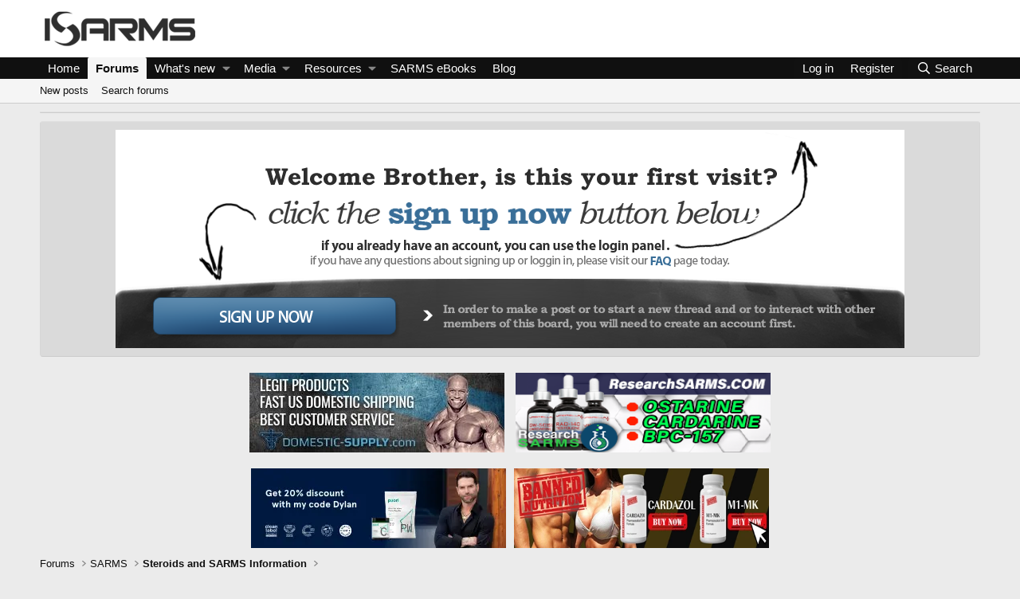

--- FILE ---
content_type: text/html; charset=utf-8
request_url: https://www.isarms.com/forums/forums/sarmsx.60/
body_size: 15889
content:
<!DOCTYPE html>
<html id="XF" lang="en-US" dir="LTR"
	data-app="public"
	data-template="forum_view"
	data-container-key="node-60"
	data-content-key="forum-60"
	data-logged-in="false"
	data-cookie-prefix="xf_"
	data-csrf="1769601606,defb2783ff3ff1fa7cae2e42165f3987"
	class="has-no-js template-forum_view"
	>
<head>
	<meta charset="utf-8" />
	<meta http-equiv="X-UA-Compatible" content="IE=Edge" />
	<meta name="viewport" content="width=device-width, initial-scale=1, viewport-fit=cover">

	
	
	

	<title>SarmsX | iSARMS Forums</title>

	<link rel="manifest" href="/forums/webmanifest.php">
	
		<meta name="theme-color" content="#ffffff" />
	

	<meta name="apple-mobile-web-app-title" content="iSARMS Forums">
	
		<link rel="apple-touch-icon" href="/forums/data/assets/logo/isarms-logo-192x192.png">
	

	
		<link rel="canonical" href="https://www.isarms.com/forums/forums/sarmsx.60/" />
	
		<link rel="alternate" type="application/rss+xml" title="RSS feed for SarmsX" href="/forums/forums/sarmsx.60/index.rss" />
	
		<link rel="next" href="/forums/forums/sarmsx.60/page-2" />
	

	
		
	
	
	<meta property="og:site_name" content="iSARMS Forums" />


	
	
		
	
	
	<meta property="og:type" content="website" />


	
	
		
	
	
	
		<meta property="og:title" content="SarmsX" />
		<meta property="twitter:title" content="SarmsX" />
	


	
	
	
		
	
	
	<meta property="og:url" content="https://www.isarms.com/forums/forums/sarmsx.60/" />


	
	
		
	
	
	
		<meta property="og:image" content="https://www.isarms.com/forums/data/assets/logo/isarms-logo-512x512.png" />
		<meta property="twitter:image" content="https://www.isarms.com/forums/data/assets/logo/isarms-logo-512x512.png" />
		<meta property="twitter:card" content="summary" />
	


	

	
	
	
	

	<link rel="stylesheet" href="/forums/css.php?css=public%3Anormalize.css%2Cpublic%3Afa.css%2Cpublic%3Acore.less%2Cpublic%3Aapp.less&amp;s=1&amp;l=1&amp;d=1765462896&amp;k=34f79b437a69561a5179a5223af11789a9178457" />

	<link rel="stylesheet" href="/forums/css.php?css=public%3Acxf_install_app_notice.less%2Cpublic%3Anotices.less%2Cpublic%3Astructured_list.less%2Cpublic%3Aextra.less&amp;s=1&amp;l=1&amp;d=1765462896&amp;k=a600fb5e3e4947a9012a03aaad075c4a17665cfe" />


	
		<script data-cfasync="false" src="/forums/js/xf/preamble.min.js?_v=670acd45"></script>
	

	
	<script data-cfasync="false" src="/forums/js/vendor/vendor-compiled.js?_v=670acd45" defer></script>
	<script data-cfasync="false" src="/forums/js/xf/core-compiled.js?_v=670acd45" defer></script>

	<script data-cfasync="false">
		XF.ready(() =>
		{
			XF.extendObject(true, XF.config, {
				// 
				userId: 0,
				enablePush: true,
				pushAppServerKey: 'BELNtwhWbj03s0CqFk04SjCZmpJGNiOzJoJtIvceqSNnra0wlCavMN-tlN0Yst7HsN6abqarkYgcF_mjuz__BTM',
				url: {
					fullBase: 'https://www.isarms.com/forums/',
					basePath: '/forums/',
					css: '/forums/css.php?css=__SENTINEL__&s=1&l=1&d=1765462896',
					js: '/forums/js/__SENTINEL__?_v=670acd45',
					icon: '/forums/data/local/icons/__VARIANT__.svg?v=1765462364#__NAME__',
					iconInline: '/forums/styles/fa/__VARIANT__/__NAME__.svg?v=5.15.3',
					keepAlive: '/forums/login/keep-alive'
				},
				cookie: {
					path: '/',
					domain: '',
					prefix: 'xf_',
					secure: true,
					consentMode: 'disabled',
					consented: ["optional","_third_party"]
				},
				cacheKey: 'f3ed7234243583f554e27d349fe769c5',
				csrf: '1769601606,defb2783ff3ff1fa7cae2e42165f3987',
				js: {},
				fullJs: false,
				css: {"public:cxf_install_app_notice.less":true,"public:notices.less":true,"public:structured_list.less":true,"public:extra.less":true},
				time: {
					now: 1769601606,
					today: 1769576400,
					todayDow: 3,
					tomorrow: 1769662800,
					yesterday: 1769490000,
					week: 1769058000,
					month: 1767243600,
					year: 1767243600
				},
				style: {
					light: '',
					dark: '',
					defaultColorScheme: 'light'
				},
				borderSizeFeature: '3px',
				fontAwesomeWeight: 'r',
				enableRtnProtect: true,
				
				enableFormSubmitSticky: true,
				imageOptimization: '0',
				imageOptimizationQuality: 0.85,
				uploadMaxFilesize: 20971520,
				uploadMaxWidth: 0,
				uploadMaxHeight: 0,
				allowedVideoExtensions: ["m4v","mov","mp4","mp4v","mpeg","mpg","ogv","webm"],
				allowedAudioExtensions: ["mp3","opus","ogg","wav"],
				shortcodeToEmoji: true,
				visitorCounts: {
					conversations_unread: '0',
					alerts_unviewed: '0',
					total_unread: '0',
					title_count: true,
					icon_indicator: true
				},
				jsMt: {"xf\/action.js":"fda807c1","xf\/embed.js":"46613840","xf\/form.js":"fda807c1","xf\/structure.js":"fda807c1","xf\/tooltip.js":"fda807c1"},
				jsState: {},
				publicMetadataLogoUrl: 'https://www.isarms.com/forums/data/assets/logo/isarms-logo-512x512.png',
				publicPushBadgeUrl: 'https://www.isarms.com/forums/styles/default/xenforo/bell.png'
			})

			XF.extendObject(XF.phrases, {
				// 
				date_x_at_time_y:     "{date} at {time}",
				day_x_at_time_y:      "{day} at {time}",
				yesterday_at_x:       "Yesterday at {time}",
				x_minutes_ago:        "{minutes} minutes ago",
				one_minute_ago:       "1 minute ago",
				a_moment_ago:         "A moment ago",
				today_at_x:           "Today at {time}",
				in_a_moment:          "In a moment",
				in_a_minute:          "In a minute",
				in_x_minutes:         "In {minutes} minutes",
				later_today_at_x:     "Later today at {time}",
				tomorrow_at_x:        "Tomorrow at {time}",
				short_date_x_minutes: "{minutes}m",
				short_date_x_hours:   "{hours}h",
				short_date_x_days:    "{days}d",

				day0: "Sunday",
				day1: "Monday",
				day2: "Tuesday",
				day3: "Wednesday",
				day4: "Thursday",
				day5: "Friday",
				day6: "Saturday",

				dayShort0: "Sun",
				dayShort1: "Mon",
				dayShort2: "Tue",
				dayShort3: "Wed",
				dayShort4: "Thu",
				dayShort5: "Fri",
				dayShort6: "Sat",

				month0: "January",
				month1: "February",
				month2: "March",
				month3: "April",
				month4: "May",
				month5: "June",
				month6: "July",
				month7: "August",
				month8: "September",
				month9: "October",
				month10: "November",
				month11: "December",

				active_user_changed_reload_page: "The active user has changed. Reload the page for the latest version.",
				server_did_not_respond_in_time_try_again: "The server did not respond in time. Please try again.",
				oops_we_ran_into_some_problems: "Oops! We ran into some problems.",
				oops_we_ran_into_some_problems_more_details_console: "Oops! We ran into some problems. Please try again later. More error details may be in the browser console.",
				file_too_large_to_upload: "The file is too large to be uploaded.",
				uploaded_file_is_too_large_for_server_to_process: "The uploaded file is too large for the server to process.",
				files_being_uploaded_are_you_sure: "Files are still being uploaded. Are you sure you want to submit this form?",
				attach: "Attach files",
				rich_text_box: "Rich text box",
				close: "Close",
				link_copied_to_clipboard: "Link copied to clipboard.",
				text_copied_to_clipboard: "Text copied to clipboard.",
				loading: "Loading…",
				you_have_exceeded_maximum_number_of_selectable_items: "You have exceeded the maximum number of selectable items.",

				processing: "Processing",
				'processing...': "Processing…",

				showing_x_of_y_items: "Showing {count} of {total} items",
				showing_all_items: "Showing all items",
				no_items_to_display: "No items to display",

				number_button_up: "Increase",
				number_button_down: "Decrease",

				push_enable_notification_title: "Push notifications enabled successfully at iSARMS Forums",
				push_enable_notification_body: "Thank you for enabling push notifications!",

				pull_down_to_refresh: "Pull down to refresh",
				release_to_refresh: "Release to refresh",
				refreshing: "Refreshing…"
			})
		})
	</script>

	


	
		<link rel="icon" type="image/png" href="https://www.isarms.com/wp-content/uploads/2015/09/favicon.ico" sizes="32x32" />
	
	
</head>
<body data-template="forum_view">

<div class="p-pageWrapper" id="top">





<header class="p-header" id="header">
	<div class="p-header-inner">
		<div class="p-header-content">

			<div class="p-header-logo p-header-logo--image">
				<a href="https://www.isarms.com/forums/">
					<img src="/forums/data/assets/logo/isarms-logo.png" srcset="" alt="iSARMS Forums"
						width="200" height="60" />
				</a>
			</div>

			
		</div>
	</div>
</header>





	<div class="p-navSticky p-navSticky--primary" data-xf-init="sticky-header">
		
	<nav class="p-nav">
		<div class="p-nav-inner">
			<button type="button" class="button button--plain p-nav-menuTrigger" data-xf-click="off-canvas" data-menu=".js-headerOffCanvasMenu" tabindex="0" aria-label="Menu"><span class="button-text">
				<i aria-hidden="true"></i>
			</span></button>

			<div class="p-nav-smallLogo">
				<a href="https://www.isarms.com/forums/">
					<!--<img src="/forums/data/assets/logo/isarms-logo.png" srcset="" alt="iSARMS Forums"
						width="200" height="60" />-->
						<img src="https://www.isarms.com/forums/images/isarms-mob-logo.png" srcset="" alt="iSARMS Forums"
						width="200" height="60" />
				</a>
			</div>

			<div class="p-nav-scroller hScroller" data-xf-init="h-scroller" data-auto-scroll=".p-navEl.is-selected">
				<div class="hScroller-scroll">
					<ul class="p-nav-list js-offCanvasNavSource">
					
						<li>
							
	<div class="p-navEl " >
		

			
	
	<a href="https://www.isarms.com/forums/"
		class="p-navEl-link "
		
		data-xf-key="1"
		data-nav-id="home">Home</a>


			

		
		
	</div>

						</li>
					
						<li>
							
	<div class="p-navEl is-selected" data-has-children="true">
		

			
	
	<a href="/forums/"
		class="p-navEl-link p-navEl-link--splitMenu "
		
		
		data-nav-id="forums">Forums</a>


			<a data-xf-key="2"
				data-xf-click="menu"
				data-menu-pos-ref="< .p-navEl"
				class="p-navEl-splitTrigger"
				role="button"
				tabindex="0"
				aria-label="Toggle expanded"
				aria-expanded="false"
				aria-haspopup="true"></a>

		
		
			<div class="menu menu--structural" data-menu="menu" aria-hidden="true">
				<div class="menu-content">
					
						
	
	
	<a href="/forums/whats-new/posts/"
		class="menu-linkRow u-indentDepth0 js-offCanvasCopy "
		
		
		data-nav-id="newPosts">New posts</a>

	

					
						
	
	
	<a href="/forums/search/?type=post"
		class="menu-linkRow u-indentDepth0 js-offCanvasCopy "
		
		
		data-nav-id="searchForums">Search forums</a>

	

					
				</div>
			</div>
		
	</div>

						</li>
					
						<li>
							
	<div class="p-navEl " data-has-children="true">
		

			
	
	<a href="/forums/whats-new/"
		class="p-navEl-link p-navEl-link--splitMenu "
		
		
		data-nav-id="whatsNew">What's new</a>


			<a data-xf-key="3"
				data-xf-click="menu"
				data-menu-pos-ref="< .p-navEl"
				class="p-navEl-splitTrigger"
				role="button"
				tabindex="0"
				aria-label="Toggle expanded"
				aria-expanded="false"
				aria-haspopup="true"></a>

		
		
			<div class="menu menu--structural" data-menu="menu" aria-hidden="true">
				<div class="menu-content">
					
						
	
	
	<a href="/forums/featured/"
		class="menu-linkRow u-indentDepth0 js-offCanvasCopy "
		
		
		data-nav-id="featured">Featured content</a>

	

					
						
	
	
	<a href="/forums/whats-new/posts/"
		class="menu-linkRow u-indentDepth0 js-offCanvasCopy "
		 rel="nofollow"
		
		data-nav-id="whatsNewPosts">New posts</a>

	

					
						
	
	
	<a href="/forums/whats-new/media/"
		class="menu-linkRow u-indentDepth0 js-offCanvasCopy "
		 rel="nofollow"
		
		data-nav-id="xfmgWhatsNewNewMedia">New media</a>

	

					
						
	
	
	<a href="/forums/whats-new/media-comments/"
		class="menu-linkRow u-indentDepth0 js-offCanvasCopy "
		 rel="nofollow"
		
		data-nav-id="xfmgWhatsNewMediaComments">New media comments</a>

	

					
						
	
	
	<a href="/forums/whats-new/resources/"
		class="menu-linkRow u-indentDepth0 js-offCanvasCopy "
		 rel="nofollow"
		
		data-nav-id="xfrmNewResources">New resources</a>

	

					
						
	
	
	<a href="/forums/whats-new/profile-posts/"
		class="menu-linkRow u-indentDepth0 js-offCanvasCopy "
		 rel="nofollow"
		
		data-nav-id="whatsNewProfilePosts">New profile posts</a>

	

					
						
	
	
	<a href="/forums/whats-new/latest-activity"
		class="menu-linkRow u-indentDepth0 js-offCanvasCopy "
		 rel="nofollow"
		
		data-nav-id="latestActivity">Latest activity</a>

	

					
				</div>
			</div>
		
	</div>

						</li>
					
						<li>
							
	<div class="p-navEl " data-has-children="true">
		

			
	
	<a href="/forums/media/"
		class="p-navEl-link p-navEl-link--splitMenu "
		
		
		data-nav-id="xfmg">Media</a>


			<a data-xf-key="4"
				data-xf-click="menu"
				data-menu-pos-ref="< .p-navEl"
				class="p-navEl-splitTrigger"
				role="button"
				tabindex="0"
				aria-label="Toggle expanded"
				aria-expanded="false"
				aria-haspopup="true"></a>

		
		
			<div class="menu menu--structural" data-menu="menu" aria-hidden="true">
				<div class="menu-content">
					
						
	
	
	<a href="/forums/whats-new/media/"
		class="menu-linkRow u-indentDepth0 js-offCanvasCopy "
		 rel="nofollow"
		
		data-nav-id="xfmgNewMedia">New media</a>

	

					
						
	
	
	<a href="/forums/whats-new/media-comments/"
		class="menu-linkRow u-indentDepth0 js-offCanvasCopy "
		 rel="nofollow"
		
		data-nav-id="xfmgNewComments">New comments</a>

	

					
						
	
	
	<a href="/forums/search/?type=xfmg_media"
		class="menu-linkRow u-indentDepth0 js-offCanvasCopy "
		
		
		data-nav-id="xfmgSearchMedia">Search media</a>

	

					
				</div>
			</div>
		
	</div>

						</li>
					
						<li>
							
	<div class="p-navEl " data-has-children="true">
		

			
	
	<a href="/forums/resources/"
		class="p-navEl-link p-navEl-link--splitMenu "
		
		
		data-nav-id="xfrm">Resources</a>


			<a data-xf-key="5"
				data-xf-click="menu"
				data-menu-pos-ref="< .p-navEl"
				class="p-navEl-splitTrigger"
				role="button"
				tabindex="0"
				aria-label="Toggle expanded"
				aria-expanded="false"
				aria-haspopup="true"></a>

		
		
			<div class="menu menu--structural" data-menu="menu" aria-hidden="true">
				<div class="menu-content">
					
						
	
	
	<a href="/forums/resources/latest-reviews"
		class="menu-linkRow u-indentDepth0 js-offCanvasCopy "
		
		
		data-nav-id="xfrmLatestReviews">Latest reviews</a>

	

					
						
	
	
	<a href="/forums/search/?type=resource"
		class="menu-linkRow u-indentDepth0 js-offCanvasCopy "
		
		
		data-nav-id="xfrmSearchResources">Search resources</a>

	

					
				</div>
			</div>
		
	</div>

						</li>
					
						<li>
							
	<div class="p-navEl " >
		

			
	
	<a href="https://irongorillas.com/bionic-sarms-ebook-learn/"
		class="p-navEl-link "
		 target="_blank"
		data-xf-key="6"
		data-nav-id="eBooks">SARMS eBooks</a>


			

		
		
	</div>

						</li>
					
						<li>
							
	<div class="p-navEl " >
		

			
	
	<a href="https://www.isarms.com/"
		class="p-navEl-link "
		 target="_blank"
		data-xf-key="7"
		data-nav-id="Blog">Blog</a>


			

		
		
	</div>

						</li>
					
					</ul>
				</div>
			</div>

			<div class="p-nav-opposite">
				<div class="p-navgroup p-account p-navgroup--guest">
					
						<a href="/forums/login/" class="p-navgroup-link p-navgroup-link--textual p-navgroup-link--logIn"
							data-xf-click="overlay" data-follow-redirects="on">
							<span class="p-navgroup-linkText">Log in</span>
						</a>
						
							<a href="/forums/register/" class="p-navgroup-link p-navgroup-link--textual p-navgroup-link--register"
								data-xf-click="overlay" data-follow-redirects="on">
								<span class="p-navgroup-linkText">Register</span>
							</a>
						
					
				</div>

				<div class="p-navgroup p-discovery">
					<a href="/forums/whats-new/"
						class="p-navgroup-link p-navgroup-link--iconic p-navgroup-link--whatsnew"
						aria-label="What&#039;s new"
						title="What&#039;s new">
						<i aria-hidden="true"></i>
						<span class="p-navgroup-linkText">What's new</span>
					</a>

					
						<a href="/forums/search/"
							class="p-navgroup-link p-navgroup-link--iconic p-navgroup-link--search"
							data-xf-click="menu"
							data-xf-key="/"
							aria-label="Search"
							aria-expanded="false"
							aria-haspopup="true"
							title="Search">
							<i aria-hidden="true"></i>
							<span class="p-navgroup-linkText">Search</span>
						</a>
						<div class="menu menu--structural menu--wide" data-menu="menu" aria-hidden="true">
							<form action="/forums/search/search" method="post"
								class="menu-content"
								data-xf-init="quick-search">

								<h3 class="menu-header">Search</h3>
								
								<div class="menu-row">
									
										<div class="inputGroup inputGroup--joined">
											<input type="text" class="input" name="keywords" placeholder="Search…" aria-label="Search" data-menu-autofocus="true" />
											
			<select name="constraints" class="js-quickSearch-constraint input" aria-label="Search within">
				<option value="">Everywhere</option>
<option value="{&quot;search_type&quot;:&quot;post&quot;}">Threads</option>
<option value="{&quot;search_type&quot;:&quot;post&quot;,&quot;c&quot;:{&quot;nodes&quot;:[60],&quot;child_nodes&quot;:1}}">This forum</option>

			</select>
		
										</div>
									
								</div>

								
								<div class="menu-row">
									<label class="iconic"><input type="checkbox"  name="c[title_only]" value="1" /><i aria-hidden="true"></i><span class="iconic-label">Search titles only

												
													<span tabindex="0" role="button"
														data-xf-init="tooltip" data-trigger="hover focus click" title="Tags will also be searched in content where tags are supported">

														<i class="fa--xf far fa-question-circle  u-muted u-smaller"><svg xmlns="http://www.w3.org/2000/svg" role="img" aria-hidden="true" ><use href="/forums/data/local/icons/regular.svg?v=1765462364#question-circle"></use></svg></i>
													</span></span></label>

								</div>
								
								<div class="menu-row">
									<div class="inputGroup">
										<span class="inputGroup-text" id="ctrl_search_menu_by_member">By:</span>
										<input type="text" class="input" name="c[users]" data-xf-init="auto-complete" placeholder="Member" aria-labelledby="ctrl_search_menu_by_member" />
									</div>
								</div>
								<div class="menu-footer">
									<span class="menu-footer-controls">
										<button type="submit" class="button button--icon button--icon--search button--primary"><i class="fa--xf far fa-search "><svg xmlns="http://www.w3.org/2000/svg" role="img" aria-hidden="true" ><use href="/forums/data/local/icons/regular.svg?v=1765462364#search"></use></svg></i><span class="button-text">Search</span></button>
										<a href="/forums/search/" class="button "><span class="button-text">Advanced search…</span></a>
									</span>
								</div>

								<input type="hidden" name="_xfToken" value="1769601606,defb2783ff3ff1fa7cae2e42165f3987" />
							</form>
						</div>
					
				</div>
			</div>
		</div>
	</nav>

	</div>
	
	
		<div class="p-sectionLinks">
			<div class="p-sectionLinks-inner hScroller" data-xf-init="h-scroller">
				<div class="hScroller-scroll">
					<ul class="p-sectionLinks-list">
					
						<li>
							
	<div class="p-navEl " >
		

			
	
	<a href="/forums/whats-new/posts/"
		class="p-navEl-link "
		
		data-xf-key="alt+1"
		data-nav-id="newPosts">New posts</a>


			

		
		
	</div>

						</li>
					
						<li>
							
	<div class="p-navEl " >
		

			
	
	<a href="/forums/search/?type=post"
		class="p-navEl-link "
		
		data-xf-key="alt+2"
		data-nav-id="searchForums">Search forums</a>


			

		
		
	</div>

						</li>
					
					</ul>
				</div>
			</div>
		</div>
	



<div class="offCanvasMenu offCanvasMenu--nav js-headerOffCanvasMenu" data-menu="menu" aria-hidden="true" data-ocm-builder="navigation">
	<div class="offCanvasMenu-backdrop" data-menu-close="true"></div>
	<div class="offCanvasMenu-content">
		<div class="offCanvasMenu-header">
			Menu
			<a class="offCanvasMenu-closer" data-menu-close="true" role="button" tabindex="0" aria-label="Close"></a>
		</div>
		
			<div class="p-offCanvasRegisterLink">
				<div class="offCanvasMenu-linkHolder">
					<a href="/forums/login/" class="offCanvasMenu-link" data-xf-click="overlay" data-menu-close="true">
						Log in
					</a>
				</div>
				<hr class="offCanvasMenu-separator" />
				
					<div class="offCanvasMenu-linkHolder">
						<a href="/forums/register/" class="offCanvasMenu-link" data-xf-click="overlay" data-menu-close="true">
							Register
						</a>
					</div>
					<hr class="offCanvasMenu-separator" />
				
			</div>
		
		<div class="js-offCanvasNavTarget"></div>
		<div class="offCanvasMenu-installBanner js-installPromptContainer" style="display: none;" data-xf-init="install-prompt">
			<div class="offCanvasMenu-installBanner-header">Install the app</div>
			<button type="button" class="button js-installPromptButton"><span class="button-text">Install</span></button>
		</div>
	</div>
</div>

<div class="p-body">
	<div class="p-body-inner">
		<!--XF:EXTRA_OUTPUT-->

	
	<div class="cxf-ian">
		<div class="notices notices--block">
			<div class="notice notice--primary">
				<div class="offCanvasMenu-installBanner">
					<div class="offCanvasMenu-installBanner-header">Install the app</div>
					<div>
						<a href="#cxf-ian-install" class="button button" data-xf-click="overlay"><span class="button-text">Install</span></a>
						
					</div>
				</div>
			</div>
		</div>

		<div id="cxf-ian-install" class="block cxf-ian-overlay">
			<div class="overlay-title">How to install the app on iOS</div>
			<div class="block-container block-body">
				<div class="block-row">
					<p>
						Follow along with the video below to see how to install our site as a web app on your home screen.
					</p>
					<p style="text-align: center">
						
							<video src="/forums/styles/default/xenforo/add_to_home.mp4"
								   width="280" height="480" autoplay loop muted playsinline></video>
						
					</p>
					<p>
						<small><strong>Note:</strong> This feature may not be available in some browsers.</small>
					</p>
				</div>
			</div>
		</div>
	</div>
	<script>
		document.getElementById("cxf-ian-install").addEventListener("click", function() {
			const overlay = document.getElementById("cxf-ian-overlay");
			overlay.classList.toggle("cxf-ian-hidden");
		});
	</script>


		
			
	
		
		

		<ul class="notices notices--block  js-notices"
			data-xf-init="notices"
			data-type="block"
			data-scroll-interval="6">

			
				
	<li class="notice js-notice notice--primary"
		data-notice-id="1"
		data-delay-duration="0"
		data-display-duration="0"
		data-auto-dismiss=""
		data-visibility="">

		
		<div class="notice-content">
			
			<div style="text-align:center;"><img usemap="#Map" src="https://www.isarms.com/forums/images/misc/welcome-text.png" border="0" align="middle" /><map name="Map" id="Map">
   <area shape="rect" coords="49,211,351,258" href="register" title="Sign Up Now" />
   <area shape="rect" coords="344,89,573,127" href="register" title="Sign Up Now" />
   <area shape="rect" coords="670,157,699,173" href="help/" title="FAQ" />
 	</map>
</div>
		</div>
	</li>

			
		</ul>
	

		

		

		

	
	<style>
	.columncustom { float: left; width: 50%;}
	.columncustom img {margin-bottom: 12px;}
	.cleft img {margin-bottom:5px;margin-right:5px;}
	.cright img {margin-bottom:5px;margin-left:5px;}
	.rowcustom:after { content: "";  display: table;  clear: both;}
	.rowcustom{margin-bottom:0px;margin-top:10px;}
	@media (max-width: 800px) { .columncustom {    width: 50%; }}
	@media (max-width: 600px) { .columncustom {    width: 100%; }
	   .columncustom img {margin-top: 12px;  width: 100%;}
	}
	.itemimg { width: 320px!important; height: 100px !important; }
	</style>
	<div style="width:100%; margin:0 auto;text-align:center;">
	    <div class="rowcustom">
	        <div style="text-align:center;">
	            <a style="margin:5px;" href="https://domestic-supply.com" title="domestic-supply" rel="nofollow" target="_blank"><img style="margin-bottom:10px;" class="itemimg" alt="domestic-supply" title="domestic-supply" src="https://www.isarms.com/forums/images/banners/domestic-supply-converter.webp" border="0" align="middle" /></a><a style="margin:5px;" href="https://researchsarms.com" title="RESEARCHSARMS" target="_blank" rel="nofollow">
	                    <img class="itemimg" style="margin-bottom:10px;width320px;height:100px;" src="https://www.isarms.com/forums/images/banners/rcs-forum-converter.webp" alt="RESEARCHSARMS" title="RESEARCHSARMS" align="middle"></a>
	        </div>
	    </div>
	</div>
		<div style="width:100%; margin:0 auto;text-align:center;">
	    <div class="rowcustom">
	        <div style="text-align:center;">
	            <a  style="margin:5px;" href="https://puori.com/pages/Dylan" title="naPuoripsgear" rel="nofollow" target="_blank"><img style="margin-bottom:10px;" class="itemimg" src="https://www.isarms.com/forums/images/banners/Puori_Banner_Dylan_320x100px_V1.webp" alt="Puori" title="Puori" align="middle"></a><a style="margin:5px;" href="https://www.bannednutrition.com/" target="_blank" title="bannednutrition"><img class="itemimg" style="margin-bottom:10px;" src="https://www.isarms.com/forums/images/banners/bannednutrition-converter.webp" alt="bannednutrition" title="bannednutrition" align="middle" ></a>
				
				
				
	        </div>
	    </div>
	</div>
	
	<div style="width:100%; margin:0 auto;text-align:center;">
	        </div>
	


		
	
		<ul class="p-breadcrumbs "
			itemscope itemtype="https://schema.org/BreadcrumbList">
		
			

			
			
				
				
	<li itemprop="itemListElement" itemscope itemtype="https://schema.org/ListItem">
		<a href="/forums/" itemprop="item">
			<span itemprop="name">Forums</span>
		</a>
		<meta itemprop="position" content="1" />
	</li>

			

			
			
				
				
	<li itemprop="itemListElement" itemscope itemtype="https://schema.org/ListItem">
		<a href="/forums/#sarms.1" itemprop="item">
			<span itemprop="name">SARMS</span>
		</a>
		<meta itemprop="position" content="2" />
	</li>

			
				
				
	<li itemprop="itemListElement" itemscope itemtype="https://schema.org/ListItem">
		<a href="/forums/forums/steroids-and-sarms-information.2/" itemprop="item">
			<span itemprop="name">Steroids and SARMS Information</span>
		</a>
		<meta itemprop="position" content="3" />
	</li>

			

		
		</ul>
	

		

		
	<noscript class="js-jsWarning"><div class="blockMessage blockMessage--important blockMessage--iconic u-noJsOnly">JavaScript is disabled. For a better experience, please enable JavaScript in your browser before proceeding.</div></noscript>

		
	<div class="blockMessage blockMessage--important blockMessage--iconic js-browserWarning" style="display: none">You are using an out of date browser. It  may not display this or other websites correctly.<br />You should upgrade or use an <a href="https://www.google.com/chrome/" target="_blank" rel="noopener">alternative browser</a>.</div>


		
			<div class="p-body-header">
			
				
					<div class="p-title ">
					
						
							<h1 class="p-title-value">SarmsX</h1>
						
						
					
					</div>
				

				
			
			</div>
		

		<div class="p-body-main  ">
			
			<div class="p-body-contentCol"></div>
			

			

			<div class="p-body-content">
				
				<div class="p-body-pageContent">







	
	
	






	

	
		
	

















<div class="block " data-xf-init="" data-type="thread" data-href="/forums/inline-mod/">

	<div class="block-outer"><div class="block-outer-main"><nav class="pageNavWrapper pageNavWrapper--mixed ">



<div class="pageNav  pageNav--skipEnd">
	

	<ul class="pageNav-main">
		

	
		<li class="pageNav-page pageNav-page--current "><a href="/forums/forums/sarmsx.60/">1</a></li>
	


		

		
			

	
		<li class="pageNav-page pageNav-page--later"><a href="/forums/forums/sarmsx.60/page-2">2</a></li>
	

		
			

	
		<li class="pageNav-page pageNav-page--later"><a href="/forums/forums/sarmsx.60/page-3">3</a></li>
	

		

		
			
				<li class="pageNav-page pageNav-page--skip pageNav-page--skipEnd">
					<a data-xf-init="tooltip" title="Go to page"
						data-xf-click="menu"
						role="button" tabindex="0" aria-expanded="false" aria-haspopup="true">…</a>
					

	<div class="menu menu--pageJump" data-menu="menu" aria-hidden="true">
		<div class="menu-content">
			<h4 class="menu-header">Go to page</h4>
			<div class="menu-row" data-xf-init="page-jump" data-page-url="/forums/forums/sarmsx.60/page-%page%">
				<div class="inputGroup inputGroup--numbers">
					<div class="inputGroup inputGroup--numbers inputNumber" data-xf-init="number-box"><input type="number" pattern="\d*" class="input input--number js-numberBoxTextInput input input--numberNarrow js-pageJumpPage" value="4"  min="1" max="13" step="1" required="required" data-menu-autofocus="true" /></div>
					<span class="inputGroup-text"><button type="button" class="button js-pageJumpGo"><span class="button-text">Go</span></button></span>
				</div>
			</div>
		</div>
	</div>

				</li>
			
		

		

	
		<li class="pageNav-page "><a href="/forums/forums/sarmsx.60/page-13">13</a></li>
	

	</ul>

	
		<a href="/forums/forums/sarmsx.60/page-2" class="pageNav-jump pageNav-jump--next">Next</a>
	
</div>

<div class="pageNavSimple">
	

	<a class="pageNavSimple-el pageNavSimple-el--current"
		data-xf-init="tooltip" title="Go to page"
		data-xf-click="menu" role="button" tabindex="0" aria-expanded="false" aria-haspopup="true">
		1 of 13
	</a>
	

	<div class="menu menu--pageJump" data-menu="menu" aria-hidden="true">
		<div class="menu-content">
			<h4 class="menu-header">Go to page</h4>
			<div class="menu-row" data-xf-init="page-jump" data-page-url="/forums/forums/sarmsx.60/page-%page%">
				<div class="inputGroup inputGroup--numbers">
					<div class="inputGroup inputGroup--numbers inputNumber" data-xf-init="number-box"><input type="number" pattern="\d*" class="input input--number js-numberBoxTextInput input input--numberNarrow js-pageJumpPage" value="1"  min="1" max="13" step="1" required="required" data-menu-autofocus="true" /></div>
					<span class="inputGroup-text"><button type="button" class="button js-pageJumpGo"><span class="button-text">Go</span></button></span>
				</div>
			</div>
		</div>
	</div>


	
		<a href="/forums/forums/sarmsx.60/page-2" class="pageNavSimple-el pageNavSimple-el--next">
			Next <i aria-hidden="true"></i>
		</a>
		<a href="/forums/forums/sarmsx.60/page-13"
			class="pageNavSimple-el pageNavSimple-el--last"
			data-xf-init="tooltip" title="Last">
			<i aria-hidden="true"></i> <span class="u-srOnly">Last</span>
		</a>
	
</div>

</nav>



</div></div>

	<div class="block-container">

		
			<div class="block-filterBar">
				<div class="filterBar">
					

					<a class="filterBar-menuTrigger" data-xf-click="menu" role="button" tabindex="0" aria-expanded="false" aria-haspopup="true">Filters</a>
					<div class="menu menu--wide" data-menu="menu" aria-hidden="true"
						data-href="/forums/forums/sarmsx.60/filters"
						data-load-target=".js-filterMenuBody">
						<div class="menu-content">
							<h4 class="menu-header">Show only:</h4>
							<div class="js-filterMenuBody">
								<div class="menu-row">Loading…</div>
							</div>
						</div>
					</div>
				</div>
			</div>
		

		

		<div class="block-body">
			
				<div class="structItemContainer">
					

	

	



					
						

						<div class="structItemContainer-group js-threadList">
							
								
									

	

	<div class="structItem structItem--thread js-inlineModContainer js-threadListItem-29910" data-author="mp147">

	
		<div class="structItem-cell structItem-cell--icon">
			<div class="structItem-iconContainer">
				<a href="/forums/members/mp147.15264/" class="avatar avatar--s avatar--default avatar--default--dynamic" data-user-id="15264" data-xf-init="member-tooltip" style="background-color: #29a385; color: #051411">
			<span class="avatar-u15264-s" role="img" aria-label="mp147">M</span> 
		</a>
				
			</div>
		</div>
	

	
		<div class="structItem-cell structItem-cell--main" data-xf-init="touch-proxy">
			

			<div class="structItem-title">
				
				
				<a href="/forums/threads/s4-in-the-off-season-for-women.29910/" class="" data-tp-primary="on" data-xf-init="preview-tooltip" data-preview-url="/forums/threads/s4-in-the-off-season-for-women.29910/preview"
					>
					S4 in the off season for women
				</a>
			</div>

			<div class="structItem-minor">
				

				
					<ul class="structItem-parts">
						<li><a href="/forums/members/mp147.15264/" class="username " dir="auto" data-user-id="15264" data-xf-init="member-tooltip">mp147</a></li>
						<li class="structItem-startDate"><a href="/forums/threads/s4-in-the-off-season-for-women.29910/" rel="nofollow"><time  class="u-dt" dir="auto" datetime="2017-09-25T20:07:11-0400" data-timestamp="1506384431" data-date="Sep 25, 2017" data-time="8:07 PM" data-short="Sep &#039;17" title="Sep 25, 2017 at 8:07 PM">Sep 25, 2017</time></a></li>
						
					</ul>

					
				
			</div>
		</div>
	

	
		<div class="structItem-cell structItem-cell--meta" title="First message reaction score: 0">
			<dl class="pairs pairs--justified">
				<dt>Replies</dt>
				<dd>0</dd>
			</dl>
			<dl class="pairs pairs--justified structItem-minor">
				<dt>Views</dt>
				<dd>2K</dd>
			</dl>
		</div>
	

	
		<div class="structItem-cell structItem-cell--latest">
			
				<a href="/forums/threads/s4-in-the-off-season-for-women.29910/latest" rel="nofollow"><time  class="structItem-latestDate u-dt" dir="auto" datetime="2017-09-25T20:07:11-0400" data-timestamp="1506384431" data-date="Sep 25, 2017" data-time="8:07 PM" data-short="Sep &#039;17" title="Sep 25, 2017 at 8:07 PM">Sep 25, 2017</time></a>
				<div class="structItem-minor">
					
						<a href="/forums/members/mp147.15264/" class="username " dir="auto" data-user-id="15264" data-xf-init="member-tooltip">mp147</a>
					
				</div>
			
		</div>
	

	
		<div class="structItem-cell structItem-cell--icon structItem-cell--iconEnd">
			<div class="structItem-iconContainer">
				
					<a href="/forums/members/mp147.15264/" class="avatar avatar--xxs avatar--default avatar--default--dynamic" data-user-id="15264" data-xf-init="member-tooltip" style="background-color: #29a385; color: #051411">
			<span class="avatar-u15264-s" role="img" aria-label="mp147">M</span> 
		</a>
				
			</div>
		</div>
	

	</div>

								
									

	

	<div class="structItem structItem--thread js-inlineModContainer js-threadListItem-29853" data-author="Sniderboy89">

	
		<div class="structItem-cell structItem-cell--icon">
			<div class="structItem-iconContainer">
				<a href="/forums/members/sniderboy89.35999/" class="avatar avatar--s avatar--default avatar--default--dynamic" data-user-id="35999" data-xf-init="member-tooltip" style="background-color: #cc66cc; color: #602060">
			<span class="avatar-u35999-s" role="img" aria-label="Sniderboy89">S</span> 
		</a>
				
			</div>
		</div>
	

	
		<div class="structItem-cell structItem-cell--main" data-xf-init="touch-proxy">
			

			<div class="structItem-title">
				
				
				<a href="/forums/threads/newbie-questions-on-test-c-tren-a-and-adrol.29853/" class="" data-tp-primary="on" data-xf-init="preview-tooltip" data-preview-url="/forums/threads/newbie-questions-on-test-c-tren-a-and-adrol.29853/preview"
					>
					Newbie questions on test c tren a and adrol
				</a>
			</div>

			<div class="structItem-minor">
				

				
					<ul class="structItem-parts">
						<li><a href="/forums/members/sniderboy89.35999/" class="username " dir="auto" data-user-id="35999" data-xf-init="member-tooltip">Sniderboy89</a></li>
						<li class="structItem-startDate"><a href="/forums/threads/newbie-questions-on-test-c-tren-a-and-adrol.29853/" rel="nofollow"><time  class="u-dt" dir="auto" datetime="2017-09-24T21:15:04-0400" data-timestamp="1506302104" data-date="Sep 24, 2017" data-time="9:15 PM" data-short="Sep &#039;17" title="Sep 24, 2017 at 9:15 PM">Sep 24, 2017</time></a></li>
						
					</ul>

					
				
			</div>
		</div>
	

	
		<div class="structItem-cell structItem-cell--meta" title="First message reaction score: 0">
			<dl class="pairs pairs--justified">
				<dt>Replies</dt>
				<dd>10</dd>
			</dl>
			<dl class="pairs pairs--justified structItem-minor">
				<dt>Views</dt>
				<dd>3K</dd>
			</dl>
		</div>
	

	
		<div class="structItem-cell structItem-cell--latest">
			
				<a href="/forums/threads/newbie-questions-on-test-c-tren-a-and-adrol.29853/latest" rel="nofollow"><time  class="structItem-latestDate u-dt" dir="auto" datetime="2017-09-25T18:40:53-0400" data-timestamp="1506379253" data-date="Sep 25, 2017" data-time="6:40 PM" data-short="Sep &#039;17" title="Sep 25, 2017 at 6:40 PM">Sep 25, 2017</time></a>
				<div class="structItem-minor">
					
						<a href="/forums/members/sniderboy89.35999/" class="username " dir="auto" data-user-id="35999" data-xf-init="member-tooltip">Sniderboy89</a>
					
				</div>
			
		</div>
	

	
		<div class="structItem-cell structItem-cell--icon structItem-cell--iconEnd">
			<div class="structItem-iconContainer">
				
					<a href="/forums/members/sniderboy89.35999/" class="avatar avatar--xxs avatar--default avatar--default--dynamic" data-user-id="35999" data-xf-init="member-tooltip" style="background-color: #cc66cc; color: #602060">
			<span class="avatar-u35999-s" role="img" aria-label="Sniderboy89">S</span> 
		</a>
				
			</div>
		</div>
	

	</div>

								
									

	

	<div class="structItem structItem--thread js-inlineModContainer js-threadListItem-29733" data-author="newb73">

	
		<div class="structItem-cell structItem-cell--icon">
			<div class="structItem-iconContainer">
				<a href="/forums/members/newb73.34686/" class="avatar avatar--s avatar--default avatar--default--dynamic" data-user-id="34686" data-xf-init="member-tooltip" style="background-color: #66cc66; color: #206020">
			<span class="avatar-u34686-s" role="img" aria-label="newb73">N</span> 
		</a>
				
			</div>
		</div>
	

	
		<div class="structItem-cell structItem-cell--main" data-xf-init="touch-proxy">
			

			<div class="structItem-title">
				
				
				<a href="/forums/threads/no-more-stacks-on-sarmsx.29733/" class="" data-tp-primary="on" data-xf-init="preview-tooltip" data-preview-url="/forums/threads/no-more-stacks-on-sarmsx.29733/preview"
					>
					No more stacks on SarmsX?
				</a>
			</div>

			<div class="structItem-minor">
				

				
					<ul class="structItem-parts">
						<li><a href="/forums/members/newb73.34686/" class="username " dir="auto" data-user-id="34686" data-xf-init="member-tooltip">newb73</a></li>
						<li class="structItem-startDate"><a href="/forums/threads/no-more-stacks-on-sarmsx.29733/" rel="nofollow"><time  class="u-dt" dir="auto" datetime="2017-09-23T11:42:51-0400" data-timestamp="1506181371" data-date="Sep 23, 2017" data-time="11:42 AM" data-short="Sep &#039;17" title="Sep 23, 2017 at 11:42 AM">Sep 23, 2017</time></a></li>
						
					</ul>

					
				
			</div>
		</div>
	

	
		<div class="structItem-cell structItem-cell--meta" title="First message reaction score: 0">
			<dl class="pairs pairs--justified">
				<dt>Replies</dt>
				<dd>6</dd>
			</dl>
			<dl class="pairs pairs--justified structItem-minor">
				<dt>Views</dt>
				<dd>4K</dd>
			</dl>
		</div>
	

	
		<div class="structItem-cell structItem-cell--latest">
			
				<a href="/forums/threads/no-more-stacks-on-sarmsx.29733/latest" rel="nofollow"><time  class="structItem-latestDate u-dt" dir="auto" datetime="2017-09-25T16:24:33-0400" data-timestamp="1506371073" data-date="Sep 25, 2017" data-time="4:24 PM" data-short="Sep &#039;17" title="Sep 25, 2017 at 4:24 PM">Sep 25, 2017</time></a>
				<div class="structItem-minor">
					
						<a href="/forums/members/aaron-mcglocklin.35512/" class="username " dir="auto" data-user-id="35512" data-xf-init="member-tooltip">aaron.mcglocklin</a>
					
				</div>
			
		</div>
	

	
		<div class="structItem-cell structItem-cell--icon structItem-cell--iconEnd">
			<div class="structItem-iconContainer">
				
					<a href="/forums/members/aaron-mcglocklin.35512/" class="avatar avatar--xxs" data-user-id="35512" data-xf-init="member-tooltip">
			<img src="/forums/data/avatars/s/35/35512.jpg?1623428274"  alt="aaron.mcglocklin" class="avatar-u35512-s" width="48" height="48" loading="lazy" /> 
		</a>
				
			</div>
		</div>
	

	</div>

								
									

	

	<div class="structItem structItem--thread js-inlineModContainer js-threadListItem-29890" data-author="srt4wad">

	
		<div class="structItem-cell structItem-cell--icon">
			<div class="structItem-iconContainer">
				<a href="/forums/members/srt4wad.7538/" class="avatar avatar--s avatar--default avatar--default--dynamic" data-user-id="7538" data-xf-init="member-tooltip" style="background-color: #cc6633; color: #3d1f0f">
			<span class="avatar-u7538-s" role="img" aria-label="srt4wad">S</span> 
		</a>
				
			</div>
		</div>
	

	
		<div class="structItem-cell structItem-cell--main" data-xf-init="touch-proxy">
			

			<div class="structItem-title">
				
				
				<a href="/forums/threads/another-sarm-cycle.29890/" class="" data-tp-primary="on" data-xf-init="preview-tooltip" data-preview-url="/forums/threads/another-sarm-cycle.29890/preview"
					>
					Another SARM Cycle
				</a>
			</div>

			<div class="structItem-minor">
				

				
					<ul class="structItem-parts">
						<li><a href="/forums/members/srt4wad.7538/" class="username " dir="auto" data-user-id="7538" data-xf-init="member-tooltip">srt4wad</a></li>
						<li class="structItem-startDate"><a href="/forums/threads/another-sarm-cycle.29890/" rel="nofollow"><time  class="u-dt" dir="auto" datetime="2017-09-25T13:39:42-0400" data-timestamp="1506361182" data-date="Sep 25, 2017" data-time="1:39 PM" data-short="Sep &#039;17" title="Sep 25, 2017 at 1:39 PM">Sep 25, 2017</time></a></li>
						
					</ul>

					
				
			</div>
		</div>
	

	
		<div class="structItem-cell structItem-cell--meta" title="First message reaction score: 0">
			<dl class="pairs pairs--justified">
				<dt>Replies</dt>
				<dd>1</dd>
			</dl>
			<dl class="pairs pairs--justified structItem-minor">
				<dt>Views</dt>
				<dd>2K</dd>
			</dl>
		</div>
	

	
		<div class="structItem-cell structItem-cell--latest">
			
				<a href="/forums/threads/another-sarm-cycle.29890/latest" rel="nofollow"><time  class="structItem-latestDate u-dt" dir="auto" datetime="2017-09-25T13:45:21-0400" data-timestamp="1506361521" data-date="Sep 25, 2017" data-time="1:45 PM" data-short="Sep &#039;17" title="Sep 25, 2017 at 1:45 PM">Sep 25, 2017</time></a>
				<div class="structItem-minor">
					
						<a href="/forums/members/srt4wad.7538/" class="username " dir="auto" data-user-id="7538" data-xf-init="member-tooltip">srt4wad</a>
					
				</div>
			
		</div>
	

	
		<div class="structItem-cell structItem-cell--icon structItem-cell--iconEnd">
			<div class="structItem-iconContainer">
				
					<a href="/forums/members/srt4wad.7538/" class="avatar avatar--xxs avatar--default avatar--default--dynamic" data-user-id="7538" data-xf-init="member-tooltip" style="background-color: #cc6633; color: #3d1f0f">
			<span class="avatar-u7538-s" role="img" aria-label="srt4wad">S</span> 
		</a>
				
			</div>
		</div>
	

	</div>

								
									

	

	<div class="structItem structItem--thread js-inlineModContainer js-threadListItem-29845" data-author="JackSteel">

	
		<div class="structItem-cell structItem-cell--icon">
			<div class="structItem-iconContainer">
				<a href="/forums/members/jacksteel.1218/" class="avatar avatar--s" data-user-id="1218" data-xf-init="member-tooltip">
			<img src="/forums/data/avatars/s/1/1218.jpg?1623428272"  alt="JackSteel" class="avatar-u1218-s" width="48" height="48" loading="lazy" /> 
		</a>
				
			</div>
		</div>
	

	
		<div class="structItem-cell structItem-cell--main" data-xf-init="touch-proxy">
			

			<div class="structItem-title">
				
				
				<a href="/forums/threads/my-outstanding-dinner-tonight.29845/" class="" data-tp-primary="on" data-xf-init="preview-tooltip" data-preview-url="/forums/threads/my-outstanding-dinner-tonight.29845/preview"
					>
					My outstanding dinner tonight
				</a>
			</div>

			<div class="structItem-minor">
				

				
					<ul class="structItem-parts">
						<li><a href="/forums/members/jacksteel.1218/" class="username " dir="auto" data-user-id="1218" data-xf-init="member-tooltip">JackSteel</a></li>
						<li class="structItem-startDate"><a href="/forums/threads/my-outstanding-dinner-tonight.29845/" rel="nofollow"><time  class="u-dt" dir="auto" datetime="2017-09-24T17:20:35-0400" data-timestamp="1506288035" data-date="Sep 24, 2017" data-time="5:20 PM" data-short="Sep &#039;17" title="Sep 24, 2017 at 5:20 PM">Sep 24, 2017</time></a></li>
						
					</ul>

					
				
			</div>
		</div>
	

	
		<div class="structItem-cell structItem-cell--meta" title="First message reaction score: 0">
			<dl class="pairs pairs--justified">
				<dt>Replies</dt>
				<dd>4</dd>
			</dl>
			<dl class="pairs pairs--justified structItem-minor">
				<dt>Views</dt>
				<dd>2K</dd>
			</dl>
		</div>
	

	
		<div class="structItem-cell structItem-cell--latest">
			
				<a href="/forums/threads/my-outstanding-dinner-tonight.29845/latest" rel="nofollow"><time  class="structItem-latestDate u-dt" dir="auto" datetime="2017-09-25T10:11:00-0400" data-timestamp="1506348660" data-date="Sep 25, 2017" data-time="10:11 AM" data-short="Sep &#039;17" title="Sep 25, 2017 at 10:11 AM">Sep 25, 2017</time></a>
				<div class="structItem-minor">
					
						<a href="/forums/members/jacksteel.1218/" class="username " dir="auto" data-user-id="1218" data-xf-init="member-tooltip">JackSteel</a>
					
				</div>
			
		</div>
	

	
		<div class="structItem-cell structItem-cell--icon structItem-cell--iconEnd">
			<div class="structItem-iconContainer">
				
					<a href="/forums/members/jacksteel.1218/" class="avatar avatar--xxs" data-user-id="1218" data-xf-init="member-tooltip">
			<img src="/forums/data/avatars/s/1/1218.jpg?1623428272"  alt="JackSteel" class="avatar-u1218-s" width="48" height="48" loading="lazy" /> 
		</a>
				
			</div>
		</div>
	

	</div>

								
									

	

	<div class="structItem structItem--thread js-inlineModContainer js-threadListItem-29596" data-author="Solid">

	
		<div class="structItem-cell structItem-cell--icon">
			<div class="structItem-iconContainer">
				<a href="/forums/members/solid.12981/" class="avatar avatar--s" data-user-id="12981" data-xf-init="member-tooltip">
			<img src="/forums/data/avatars/s/12/12981.jpg?1623428272"  alt="Solid" class="avatar-u12981-s" width="48" height="48" loading="lazy" /> 
		</a>
				
			</div>
		</div>
	

	
		<div class="structItem-cell structItem-cell--main" data-xf-init="touch-proxy">
			

			<div class="structItem-title">
				
				
				<a href="/forums/threads/just-finished-first-cycle.29596/" class="" data-tp-primary="on" data-xf-init="preview-tooltip" data-preview-url="/forums/threads/just-finished-first-cycle.29596/preview"
					>
					Just finished first cycle
				</a>
			</div>

			<div class="structItem-minor">
				

				
					<ul class="structItem-parts">
						<li><a href="/forums/members/solid.12981/" class="username " dir="auto" data-user-id="12981" data-xf-init="member-tooltip">Solid</a></li>
						<li class="structItem-startDate"><a href="/forums/threads/just-finished-first-cycle.29596/" rel="nofollow"><time  class="u-dt" dir="auto" datetime="2017-09-21T09:28:15-0400" data-timestamp="1506000495" data-date="Sep 21, 2017" data-time="9:28 AM" data-short="Sep &#039;17" title="Sep 21, 2017 at 9:28 AM">Sep 21, 2017</time></a></li>
						
					</ul>

					
				
			</div>
		</div>
	

	
		<div class="structItem-cell structItem-cell--meta" title="First message reaction score: 0">
			<dl class="pairs pairs--justified">
				<dt>Replies</dt>
				<dd>6</dd>
			</dl>
			<dl class="pairs pairs--justified structItem-minor">
				<dt>Views</dt>
				<dd>2K</dd>
			</dl>
		</div>
	

	
		<div class="structItem-cell structItem-cell--latest">
			
				<a href="/forums/threads/just-finished-first-cycle.29596/latest" rel="nofollow"><time  class="structItem-latestDate u-dt" dir="auto" datetime="2017-09-25T07:27:44-0400" data-timestamp="1506338864" data-date="Sep 25, 2017" data-time="7:27 AM" data-short="Sep &#039;17" title="Sep 25, 2017 at 7:27 AM">Sep 25, 2017</time></a>
				<div class="structItem-minor">
					
						<a href="/forums/members/rickrock.1178/" class="username " dir="auto" data-user-id="1178" data-xf-init="member-tooltip"><span class="username--moderator">RickRock</span></a>
					
				</div>
			
		</div>
	

	
		<div class="structItem-cell structItem-cell--icon structItem-cell--iconEnd">
			<div class="structItem-iconContainer">
				
					<a href="/forums/members/rickrock.1178/" class="avatar avatar--xxs" data-user-id="1178" data-xf-init="member-tooltip">
			<img src="/forums/data/avatars/s/1/1178.jpg?1596410610"  alt="RickRock" class="avatar-u1178-s" width="48" height="48" loading="lazy" /> 
		</a>
				
			</div>
		</div>
	

	</div>

								
									

	

	<div class="structItem structItem--thread js-inlineModContainer js-threadListItem-29846" data-author="reefy86">

	
		<div class="structItem-cell structItem-cell--icon">
			<div class="structItem-iconContainer">
				<a href="/forums/members/reefy86.35981/" class="avatar avatar--s avatar--default avatar--default--dynamic" data-user-id="35981" data-xf-init="member-tooltip" style="background-color: #cc6666; color: #602020">
			<span class="avatar-u35981-s" role="img" aria-label="reefy86">R</span> 
		</a>
				
			</div>
		</div>
	

	
		<div class="structItem-cell structItem-cell--main" data-xf-init="touch-proxy">
			

			<div class="structItem-title">
				
				
				<a href="/forums/threads/uk-delivery.29846/" class="" data-tp-primary="on" data-xf-init="preview-tooltip" data-preview-url="/forums/threads/uk-delivery.29846/preview"
					>
					uk delivery
				</a>
			</div>

			<div class="structItem-minor">
				

				
					<ul class="structItem-parts">
						<li><a href="/forums/members/reefy86.35981/" class="username " dir="auto" data-user-id="35981" data-xf-init="member-tooltip">reefy86</a></li>
						<li class="structItem-startDate"><a href="/forums/threads/uk-delivery.29846/" rel="nofollow"><time  class="u-dt" dir="auto" datetime="2017-09-24T17:23:35-0400" data-timestamp="1506288215" data-date="Sep 24, 2017" data-time="5:23 PM" data-short="Sep &#039;17" title="Sep 24, 2017 at 5:23 PM">Sep 24, 2017</time></a></li>
						
					</ul>

					
				
			</div>
		</div>
	

	
		<div class="structItem-cell structItem-cell--meta" title="First message reaction score: 0">
			<dl class="pairs pairs--justified">
				<dt>Replies</dt>
				<dd>0</dd>
			</dl>
			<dl class="pairs pairs--justified structItem-minor">
				<dt>Views</dt>
				<dd>2K</dd>
			</dl>
		</div>
	

	
		<div class="structItem-cell structItem-cell--latest">
			
				<a href="/forums/threads/uk-delivery.29846/latest" rel="nofollow"><time  class="structItem-latestDate u-dt" dir="auto" datetime="2017-09-24T17:23:35-0400" data-timestamp="1506288215" data-date="Sep 24, 2017" data-time="5:23 PM" data-short="Sep &#039;17" title="Sep 24, 2017 at 5:23 PM">Sep 24, 2017</time></a>
				<div class="structItem-minor">
					
						<a href="/forums/members/reefy86.35981/" class="username " dir="auto" data-user-id="35981" data-xf-init="member-tooltip">reefy86</a>
					
				</div>
			
		</div>
	

	
		<div class="structItem-cell structItem-cell--icon structItem-cell--iconEnd">
			<div class="structItem-iconContainer">
				
					<a href="/forums/members/reefy86.35981/" class="avatar avatar--xxs avatar--default avatar--default--dynamic" data-user-id="35981" data-xf-init="member-tooltip" style="background-color: #cc6666; color: #602020">
			<span class="avatar-u35981-s" role="img" aria-label="reefy86">R</span> 
		</a>
				
			</div>
		</div>
	

	</div>

								
									

	

	<div class="structItem structItem--thread js-inlineModContainer js-threadListItem-29623" data-author="aaron.mcglocklin">

	
		<div class="structItem-cell structItem-cell--icon">
			<div class="structItem-iconContainer">
				<a href="/forums/members/aaron-mcglocklin.35512/" class="avatar avatar--s" data-user-id="35512" data-xf-init="member-tooltip">
			<img src="/forums/data/avatars/s/35/35512.jpg?1623428274"  alt="aaron.mcglocklin" class="avatar-u35512-s" width="48" height="48" loading="lazy" /> 
		</a>
				
			</div>
		</div>
	

	
		<div class="structItem-cell structItem-cell--main" data-xf-init="touch-proxy">
			

			<div class="structItem-title">
				
				
				<a href="/forums/threads/tren-and-test-cycle-any-good-cycle-info.29623/" class="" data-tp-primary="on" data-xf-init="preview-tooltip" data-preview-url="/forums/threads/tren-and-test-cycle-any-good-cycle-info.29623/preview"
					>
					Tren and test cycle any good cycle info?
				</a>
			</div>

			<div class="structItem-minor">
				

				
					<ul class="structItem-parts">
						<li><a href="/forums/members/aaron-mcglocklin.35512/" class="username " dir="auto" data-user-id="35512" data-xf-init="member-tooltip">aaron.mcglocklin</a></li>
						<li class="structItem-startDate"><a href="/forums/threads/tren-and-test-cycle-any-good-cycle-info.29623/" rel="nofollow"><time  class="u-dt" dir="auto" datetime="2017-09-21T22:28:56-0400" data-timestamp="1506047336" data-date="Sep 21, 2017" data-time="10:28 PM" data-short="Sep &#039;17" title="Sep 21, 2017 at 10:28 PM">Sep 21, 2017</time></a></li>
						
					</ul>

					
				
			</div>
		</div>
	

	
		<div class="structItem-cell structItem-cell--meta" title="First message reaction score: 0">
			<dl class="pairs pairs--justified">
				<dt>Replies</dt>
				<dd>2</dd>
			</dl>
			<dl class="pairs pairs--justified structItem-minor">
				<dt>Views</dt>
				<dd>2K</dd>
			</dl>
		</div>
	

	
		<div class="structItem-cell structItem-cell--latest">
			
				<a href="/forums/threads/tren-and-test-cycle-any-good-cycle-info.29623/latest" rel="nofollow"><time  class="structItem-latestDate u-dt" dir="auto" datetime="2017-09-22T16:13:27-0400" data-timestamp="1506111207" data-date="Sep 22, 2017" data-time="4:13 PM" data-short="Sep &#039;17" title="Sep 22, 2017 at 4:13 PM">Sep 22, 2017</time></a>
				<div class="structItem-minor">
					
						<a href="/forums/members/aaron-mcglocklin.35512/" class="username " dir="auto" data-user-id="35512" data-xf-init="member-tooltip">aaron.mcglocklin</a>
					
				</div>
			
		</div>
	

	
		<div class="structItem-cell structItem-cell--icon structItem-cell--iconEnd">
			<div class="structItem-iconContainer">
				
					<a href="/forums/members/aaron-mcglocklin.35512/" class="avatar avatar--xxs" data-user-id="35512" data-xf-init="member-tooltip">
			<img src="/forums/data/avatars/s/35/35512.jpg?1623428274"  alt="aaron.mcglocklin" class="avatar-u35512-s" width="48" height="48" loading="lazy" /> 
		</a>
				
			</div>
		</div>
	

	</div>

								
									

	

	<div class="structItem structItem--thread js-inlineModContainer js-threadListItem-29587" data-author="namregrm2">

	
		<div class="structItem-cell structItem-cell--icon">
			<div class="structItem-iconContainer">
				<a href="/forums/members/namregrm2.35570/" class="avatar avatar--s avatar--default avatar--default--dynamic" data-user-id="35570" data-xf-init="member-tooltip" style="background-color: #7a1f3d; color: #db7094">
			<span class="avatar-u35570-s" role="img" aria-label="namregrm2">N</span> 
		</a>
				
			</div>
		</div>
	

	
		<div class="structItem-cell structItem-cell--main" data-xf-init="touch-proxy">
			

			<div class="structItem-title">
				
				
				<a href="/forums/threads/getting-into-my-first-cycle.29587/" class="" data-tp-primary="on" data-xf-init="preview-tooltip" data-preview-url="/forums/threads/getting-into-my-first-cycle.29587/preview"
					>
					Getting into my first cycle
				</a>
			</div>

			<div class="structItem-minor">
				

				
					<ul class="structItem-parts">
						<li><a href="/forums/members/namregrm2.35570/" class="username " dir="auto" data-user-id="35570" data-xf-init="member-tooltip">namregrm2</a></li>
						<li class="structItem-startDate"><a href="/forums/threads/getting-into-my-first-cycle.29587/" rel="nofollow"><time  class="u-dt" dir="auto" datetime="2017-09-21T04:09:32-0400" data-timestamp="1505981372" data-date="Sep 21, 2017" data-time="4:09 AM" data-short="Sep &#039;17" title="Sep 21, 2017 at 4:09 AM">Sep 21, 2017</time></a></li>
						
					</ul>

					
				
			</div>
		</div>
	

	
		<div class="structItem-cell structItem-cell--meta" title="First message reaction score: 0">
			<dl class="pairs pairs--justified">
				<dt>Replies</dt>
				<dd>7</dd>
			</dl>
			<dl class="pairs pairs--justified structItem-minor">
				<dt>Views</dt>
				<dd>2K</dd>
			</dl>
		</div>
	

	
		<div class="structItem-cell structItem-cell--latest">
			
				<a href="/forums/threads/getting-into-my-first-cycle.29587/latest" rel="nofollow"><time  class="structItem-latestDate u-dt" dir="auto" datetime="2017-09-22T13:20:14-0400" data-timestamp="1506100814" data-date="Sep 22, 2017" data-time="1:20 PM" data-short="Sep &#039;17" title="Sep 22, 2017 at 1:20 PM">Sep 22, 2017</time></a>
				<div class="structItem-minor">
					
						<a href="/forums/members/rickrock.1178/" class="username " dir="auto" data-user-id="1178" data-xf-init="member-tooltip"><span class="username--moderator">RickRock</span></a>
					
				</div>
			
		</div>
	

	
		<div class="structItem-cell structItem-cell--icon structItem-cell--iconEnd">
			<div class="structItem-iconContainer">
				
					<a href="/forums/members/rickrock.1178/" class="avatar avatar--xxs" data-user-id="1178" data-xf-init="member-tooltip">
			<img src="/forums/data/avatars/s/1/1178.jpg?1596410610"  alt="RickRock" class="avatar-u1178-s" width="48" height="48" loading="lazy" /> 
		</a>
				
			</div>
		</div>
	

	</div>

								
									

	

	<div class="structItem structItem--thread js-inlineModContainer js-threadListItem-29599" data-author="cacoora">

	
		<div class="structItem-cell structItem-cell--icon">
			<div class="structItem-iconContainer">
				<a href="/forums/members/cacoora.17699/" class="avatar avatar--s avatar--default avatar--default--dynamic" data-user-id="17699" data-xf-init="member-tooltip" style="background-color: #669966; color: #1f2e1f">
			<span class="avatar-u17699-s" role="img" aria-label="cacoora">C</span> 
		</a>
				
			</div>
		</div>
	

	
		<div class="structItem-cell structItem-cell--main" data-xf-init="touch-proxy">
			

			<div class="structItem-title">
				
				
				<a href="/forums/threads/credit-card-payment.29599/" class="" data-tp-primary="on" data-xf-init="preview-tooltip" data-preview-url="/forums/threads/credit-card-payment.29599/preview"
					>
					Credit card payment
				</a>
			</div>

			<div class="structItem-minor">
				

				
					<ul class="structItem-parts">
						<li><a href="/forums/members/cacoora.17699/" class="username " dir="auto" data-user-id="17699" data-xf-init="member-tooltip">cacoora</a></li>
						<li class="structItem-startDate"><a href="/forums/threads/credit-card-payment.29599/" rel="nofollow"><time  class="u-dt" dir="auto" datetime="2017-09-21T11:04:45-0400" data-timestamp="1506006285" data-date="Sep 21, 2017" data-time="11:04 AM" data-short="Sep &#039;17" title="Sep 21, 2017 at 11:04 AM">Sep 21, 2017</time></a></li>
						
					</ul>

					
				
			</div>
		</div>
	

	
		<div class="structItem-cell structItem-cell--meta" title="First message reaction score: 0">
			<dl class="pairs pairs--justified">
				<dt>Replies</dt>
				<dd>2</dd>
			</dl>
			<dl class="pairs pairs--justified structItem-minor">
				<dt>Views</dt>
				<dd>2K</dd>
			</dl>
		</div>
	

	
		<div class="structItem-cell structItem-cell--latest">
			
				<a href="/forums/threads/credit-card-payment.29599/latest" rel="nofollow"><time  class="structItem-latestDate u-dt" dir="auto" datetime="2017-09-21T15:49:54-0400" data-timestamp="1506023394" data-date="Sep 21, 2017" data-time="3:49 PM" data-short="Sep &#039;17" title="Sep 21, 2017 at 3:49 PM">Sep 21, 2017</time></a>
				<div class="structItem-minor">
					
						<a href="/forums/members/dylangemelli.1133/" class="username " dir="auto" data-user-id="1133" data-xf-init="member-tooltip"><span class="username--moderator username--admin">DylanGemelli</span></a>
					
				</div>
			
		</div>
	

	
		<div class="structItem-cell structItem-cell--icon structItem-cell--iconEnd">
			<div class="structItem-iconContainer">
				
					<a href="/forums/members/dylangemelli.1133/" class="avatar avatar--xxs" data-user-id="1133" data-xf-init="member-tooltip">
			<img src="/forums/data/avatars/s/1/1133.jpg?1443299241"  alt="DylanGemelli" class="avatar-u1133-s" width="48" height="48" loading="lazy" /> 
		</a>
				
			</div>
		</div>
	

	</div>

								
									

	

	<div class="structItem structItem--thread js-inlineModContainer js-threadListItem-29314" data-author="MikeHaynes">

	
		<div class="structItem-cell structItem-cell--icon">
			<div class="structItem-iconContainer">
				<a href="/forums/members/mikehaynes.31168/" class="avatar avatar--s avatar--default avatar--default--dynamic" data-user-id="31168" data-xf-init="member-tooltip" style="background-color: #33cc33; color: #0f3d0f">
			<span class="avatar-u31168-s" role="img" aria-label="MikeHaynes">M</span> 
		</a>
				
			</div>
		</div>
	

	
		<div class="structItem-cell structItem-cell--main" data-xf-init="touch-proxy">
			

			<div class="structItem-title">
				
				
				<a href="/forums/threads/should-i-continue-a-with-new-cycle.29314/" class="" data-tp-primary="on" data-xf-init="preview-tooltip" data-preview-url="/forums/threads/should-i-continue-a-with-new-cycle.29314/preview"
					>
					Should I continue a with new cycle?
				</a>
			</div>

			<div class="structItem-minor">
				

				
					<ul class="structItem-parts">
						<li><a href="/forums/members/mikehaynes.31168/" class="username " dir="auto" data-user-id="31168" data-xf-init="member-tooltip">MikeHaynes</a></li>
						<li class="structItem-startDate"><a href="/forums/threads/should-i-continue-a-with-new-cycle.29314/" rel="nofollow"><time  class="u-dt" dir="auto" datetime="2017-09-16T11:48:39-0400" data-timestamp="1505576919" data-date="Sep 16, 2017" data-time="11:48 AM" data-short="Sep &#039;17" title="Sep 16, 2017 at 11:48 AM">Sep 16, 2017</time></a></li>
						
					</ul>

					
						<span class="structItem-pageJump">
						
							<a href="/forums/threads/should-i-continue-a-with-new-cycle.29314/page-2">2</a>
						
						</span>
					
				
			</div>
		</div>
	

	
		<div class="structItem-cell structItem-cell--meta" title="First message reaction score: 0">
			<dl class="pairs pairs--justified">
				<dt>Replies</dt>
				<dd>29</dd>
			</dl>
			<dl class="pairs pairs--justified structItem-minor">
				<dt>Views</dt>
				<dd>5K</dd>
			</dl>
		</div>
	

	
		<div class="structItem-cell structItem-cell--latest">
			
				<a href="/forums/threads/should-i-continue-a-with-new-cycle.29314/latest" rel="nofollow"><time  class="structItem-latestDate u-dt" dir="auto" datetime="2017-09-20T02:23:54-0400" data-timestamp="1505888634" data-date="Sep 20, 2017" data-time="2:23 AM" data-short="Sep &#039;17" title="Sep 20, 2017 at 2:23 AM">Sep 20, 2017</time></a>
				<div class="structItem-minor">
					
						<a href="/forums/members/dylangemelli.1133/" class="username " dir="auto" data-user-id="1133" data-xf-init="member-tooltip"><span class="username--moderator username--admin">DylanGemelli</span></a>
					
				</div>
			
		</div>
	

	
		<div class="structItem-cell structItem-cell--icon structItem-cell--iconEnd">
			<div class="structItem-iconContainer">
				
					<a href="/forums/members/dylangemelli.1133/" class="avatar avatar--xxs" data-user-id="1133" data-xf-init="member-tooltip">
			<img src="/forums/data/avatars/s/1/1133.jpg?1443299241"  alt="DylanGemelli" class="avatar-u1133-s" width="48" height="48" loading="lazy" /> 
		</a>
				
			</div>
		</div>
	

	</div>

								
									

	

	<div class="structItem structItem--thread js-inlineModContainer js-threadListItem-28064" data-author="jp1957">

	
		<div class="structItem-cell structItem-cell--icon">
			<div class="structItem-iconContainer">
				<a href="/forums/members/jp1957.5680/" class="avatar avatar--s avatar--default avatar--default--dynamic" data-user-id="5680" data-xf-init="member-tooltip" style="background-color: #cc6666; color: #602020">
			<span class="avatar-u5680-s" role="img" aria-label="jp1957">J</span> 
		</a>
				
			</div>
		</div>
	

	
		<div class="structItem-cell structItem-cell--main" data-xf-init="touch-proxy">
			

			<div class="structItem-title">
				
				
				<a href="/forums/threads/ostarine-woes.28064/" class="" data-tp-primary="on" data-xf-init="preview-tooltip" data-preview-url="/forums/threads/ostarine-woes.28064/preview"
					>
					Ostarine woes...
				</a>
			</div>

			<div class="structItem-minor">
				

				
					<ul class="structItem-parts">
						<li><a href="/forums/members/jp1957.5680/" class="username " dir="auto" data-user-id="5680" data-xf-init="member-tooltip">jp1957</a></li>
						<li class="structItem-startDate"><a href="/forums/threads/ostarine-woes.28064/" rel="nofollow"><time  class="u-dt" dir="auto" datetime="2017-08-23T18:44:07-0400" data-timestamp="1503528247" data-date="Aug 23, 2017" data-time="6:44 PM" data-short="Aug &#039;17" title="Aug 23, 2017 at 6:44 PM">Aug 23, 2017</time></a></li>
						
					</ul>

					
				
			</div>
		</div>
	

	
		<div class="structItem-cell structItem-cell--meta" title="First message reaction score: 0">
			<dl class="pairs pairs--justified">
				<dt>Replies</dt>
				<dd>8</dd>
			</dl>
			<dl class="pairs pairs--justified structItem-minor">
				<dt>Views</dt>
				<dd>3K</dd>
			</dl>
		</div>
	

	
		<div class="structItem-cell structItem-cell--latest">
			
				<a href="/forums/threads/ostarine-woes.28064/latest" rel="nofollow"><time  class="structItem-latestDate u-dt" dir="auto" datetime="2017-09-19T17:37:00-0400" data-timestamp="1505857020" data-date="Sep 19, 2017" data-time="5:37 PM" data-short="Sep &#039;17" title="Sep 19, 2017 at 5:37 PM">Sep 19, 2017</time></a>
				<div class="structItem-minor">
					
						<a href="/forums/members/9th-wonder.1204/" class="username " dir="auto" data-user-id="1204" data-xf-init="member-tooltip"><span class="username--moderator">9th Wonder</span></a>
					
				</div>
			
		</div>
	

	
		<div class="structItem-cell structItem-cell--icon structItem-cell--iconEnd">
			<div class="structItem-iconContainer">
				
					<a href="/forums/members/9th-wonder.1204/" class="avatar avatar--xxs" data-user-id="1204" data-xf-init="member-tooltip">
			<img src="/forums/data/avatars/s/1/1204.jpg?1623428272"  alt="9th Wonder" class="avatar-u1204-s" width="48" height="48" loading="lazy" /> 
		</a>
				
			</div>
		</div>
	

	</div>

								
									

	

	<div class="structItem structItem--thread js-inlineModContainer js-threadListItem-29415" data-author="209diaz">

	
		<div class="structItem-cell structItem-cell--icon">
			<div class="structItem-iconContainer">
				<a href="/forums/members/209diaz.34582/" class="avatar avatar--s avatar--default avatar--default--dynamic" data-user-id="34582" data-xf-init="member-tooltip" style="background-color: #993333; color: #df9f9f">
			<span class="avatar-u34582-s" role="img" aria-label="209diaz">2</span> 
		</a>
				
			</div>
		</div>
	

	
		<div class="structItem-cell structItem-cell--main" data-xf-init="touch-proxy">
			

			<div class="structItem-title">
				
				
				<a href="/forums/threads/mk-2866.29415/" class="" data-tp-primary="on" data-xf-init="preview-tooltip" data-preview-url="/forums/threads/mk-2866.29415/preview"
					>
					mk 2866
				</a>
			</div>

			<div class="structItem-minor">
				

				
					<ul class="structItem-parts">
						<li><a href="/forums/members/209diaz.34582/" class="username " dir="auto" data-user-id="34582" data-xf-init="member-tooltip">209diaz</a></li>
						<li class="structItem-startDate"><a href="/forums/threads/mk-2866.29415/" rel="nofollow"><time  class="u-dt" dir="auto" datetime="2017-09-17T15:36:09-0400" data-timestamp="1505676969" data-date="Sep 17, 2017" data-time="3:36 PM" data-short="Sep &#039;17" title="Sep 17, 2017 at 3:36 PM">Sep 17, 2017</time></a></li>
						
					</ul>

					
				
			</div>
		</div>
	

	
		<div class="structItem-cell structItem-cell--meta" title="First message reaction score: 0">
			<dl class="pairs pairs--justified">
				<dt>Replies</dt>
				<dd>7</dd>
			</dl>
			<dl class="pairs pairs--justified structItem-minor">
				<dt>Views</dt>
				<dd>2K</dd>
			</dl>
		</div>
	

	
		<div class="structItem-cell structItem-cell--latest">
			
				<a href="/forums/threads/mk-2866.29415/latest" rel="nofollow"><time  class="structItem-latestDate u-dt" dir="auto" datetime="2017-09-19T09:19:26-0400" data-timestamp="1505827166" data-date="Sep 19, 2017" data-time="9:19 AM" data-short="Sep &#039;17" title="Sep 19, 2017 at 9:19 AM">Sep 19, 2017</time></a>
				<div class="structItem-minor">
					
						<a href="/forums/members/rickrock.1178/" class="username " dir="auto" data-user-id="1178" data-xf-init="member-tooltip"><span class="username--moderator">RickRock</span></a>
					
				</div>
			
		</div>
	

	
		<div class="structItem-cell structItem-cell--icon structItem-cell--iconEnd">
			<div class="structItem-iconContainer">
				
					<a href="/forums/members/rickrock.1178/" class="avatar avatar--xxs" data-user-id="1178" data-xf-init="member-tooltip">
			<img src="/forums/data/avatars/s/1/1178.jpg?1596410610"  alt="RickRock" class="avatar-u1178-s" width="48" height="48" loading="lazy" /> 
		</a>
				
			</div>
		</div>
	

	</div>

								
									

	

	<div class="structItem structItem--thread js-inlineModContainer js-threadListItem-29480" data-author="Travism101">

	
		<div class="structItem-cell structItem-cell--icon">
			<div class="structItem-iconContainer">
				<a href="/forums/members/travism101.35258/" class="avatar avatar--s avatar--default avatar--default--dynamic" data-user-id="35258" data-xf-init="member-tooltip" style="background-color: #cc33cc; color: #3d0f3d">
			<span class="avatar-u35258-s" role="img" aria-label="Travism101">T</span> 
		</a>
				
			</div>
		</div>
	

	
		<div class="structItem-cell structItem-cell--main" data-xf-init="touch-proxy">
			

			<div class="structItem-title">
				
				
				<a href="/forums/threads/new-to-sarms-just-finished-first-cycle-and-looking-for-answers.29480/" class="" data-tp-primary="on" data-xf-init="preview-tooltip" data-preview-url="/forums/threads/new-to-sarms-just-finished-first-cycle-and-looking-for-answers.29480/preview"
					>
					New to sarms just finished first cycle and looking for answers!
				</a>
			</div>

			<div class="structItem-minor">
				

				
					<ul class="structItem-parts">
						<li><a href="/forums/members/travism101.35258/" class="username " dir="auto" data-user-id="35258" data-xf-init="member-tooltip">Travism101</a></li>
						<li class="structItem-startDate"><a href="/forums/threads/new-to-sarms-just-finished-first-cycle-and-looking-for-answers.29480/" rel="nofollow"><time  class="u-dt" dir="auto" datetime="2017-09-18T19:23:30-0400" data-timestamp="1505777010" data-date="Sep 18, 2017" data-time="7:23 PM" data-short="Sep &#039;17" title="Sep 18, 2017 at 7:23 PM">Sep 18, 2017</time></a></li>
						
					</ul>

					
				
			</div>
		</div>
	

	
		<div class="structItem-cell structItem-cell--meta" title="First message reaction score: 0">
			<dl class="pairs pairs--justified">
				<dt>Replies</dt>
				<dd>4</dd>
			</dl>
			<dl class="pairs pairs--justified structItem-minor">
				<dt>Views</dt>
				<dd>2K</dd>
			</dl>
		</div>
	

	
		<div class="structItem-cell structItem-cell--latest">
			
				<a href="/forums/threads/new-to-sarms-just-finished-first-cycle-and-looking-for-answers.29480/latest" rel="nofollow"><time  class="structItem-latestDate u-dt" dir="auto" datetime="2017-09-18T19:53:02-0400" data-timestamp="1505778782" data-date="Sep 18, 2017" data-time="7:53 PM" data-short="Sep &#039;17" title="Sep 18, 2017 at 7:53 PM">Sep 18, 2017</time></a>
				<div class="structItem-minor">
					
						<a href="/forums/members/dylangemelli.1133/" class="username " dir="auto" data-user-id="1133" data-xf-init="member-tooltip"><span class="username--moderator username--admin">DylanGemelli</span></a>
					
				</div>
			
		</div>
	

	
		<div class="structItem-cell structItem-cell--icon structItem-cell--iconEnd">
			<div class="structItem-iconContainer">
				
					<a href="/forums/members/dylangemelli.1133/" class="avatar avatar--xxs" data-user-id="1133" data-xf-init="member-tooltip">
			<img src="/forums/data/avatars/s/1/1133.jpg?1443299241"  alt="DylanGemelli" class="avatar-u1133-s" width="48" height="48" loading="lazy" /> 
		</a>
				
			</div>
		</div>
	

	</div>

								
									

	

	<div class="structItem structItem--thread js-inlineModContainer js-threadListItem-29144" data-author="daniel.lehoux">

	
		<div class="structItem-cell structItem-cell--icon">
			<div class="structItem-iconContainer">
				<a href="/forums/members/daniel-lehoux.34544/" class="avatar avatar--s avatar--default avatar--default--dynamic" data-user-id="34544" data-xf-init="member-tooltip" style="background-color: #5cd699; color: #1a6640">
			<span class="avatar-u34544-s" role="img" aria-label="daniel.lehoux">D</span> 
		</a>
				
			</div>
		</div>
	

	
		<div class="structItem-cell structItem-cell--main" data-xf-init="touch-proxy">
			

			<div class="structItem-title">
				
				
				<a href="/forums/threads/newbie-to-sarms.29144/" class="" data-tp-primary="on" data-xf-init="preview-tooltip" data-preview-url="/forums/threads/newbie-to-sarms.29144/preview"
					>
					Newbie to sarms.
				</a>
			</div>

			<div class="structItem-minor">
				

				
					<ul class="structItem-parts">
						<li><a href="/forums/members/daniel-lehoux.34544/" class="username " dir="auto" data-user-id="34544" data-xf-init="member-tooltip">daniel.lehoux</a></li>
						<li class="structItem-startDate"><a href="/forums/threads/newbie-to-sarms.29144/" rel="nofollow"><time  class="u-dt" dir="auto" datetime="2017-09-13T15:08:13-0400" data-timestamp="1505329693" data-date="Sep 13, 2017" data-time="3:08 PM" data-short="Sep &#039;17" title="Sep 13, 2017 at 3:08 PM">Sep 13, 2017</time></a></li>
						
					</ul>

					
				
			</div>
		</div>
	

	
		<div class="structItem-cell structItem-cell--meta" title="First message reaction score: 0">
			<dl class="pairs pairs--justified">
				<dt>Replies</dt>
				<dd>15</dd>
			</dl>
			<dl class="pairs pairs--justified structItem-minor">
				<dt>Views</dt>
				<dd>4K</dd>
			</dl>
		</div>
	

	
		<div class="structItem-cell structItem-cell--latest">
			
				<a href="/forums/threads/newbie-to-sarms.29144/latest" rel="nofollow"><time  class="structItem-latestDate u-dt" dir="auto" datetime="2017-09-14T13:45:02-0400" data-timestamp="1505411102" data-date="Sep 14, 2017" data-time="1:45 PM" data-short="Sep &#039;17" title="Sep 14, 2017 at 1:45 PM">Sep 14, 2017</time></a>
				<div class="structItem-minor">
					
						<a href="/forums/members/dylangemelli.1133/" class="username " dir="auto" data-user-id="1133" data-xf-init="member-tooltip"><span class="username--moderator username--admin">DylanGemelli</span></a>
					
				</div>
			
		</div>
	

	
		<div class="structItem-cell structItem-cell--icon structItem-cell--iconEnd">
			<div class="structItem-iconContainer">
				
					<a href="/forums/members/dylangemelli.1133/" class="avatar avatar--xxs" data-user-id="1133" data-xf-init="member-tooltip">
			<img src="/forums/data/avatars/s/1/1133.jpg?1443299241"  alt="DylanGemelli" class="avatar-u1133-s" width="48" height="48" loading="lazy" /> 
		</a>
				
			</div>
		</div>
	

	</div>

								
									

	

	<div class="structItem structItem--thread js-inlineModContainer js-threadListItem-29097" data-author="DylanGemelli">

	
		<div class="structItem-cell structItem-cell--icon">
			<div class="structItem-iconContainer">
				<a href="/forums/members/dylangemelli.1133/" class="avatar avatar--s" data-user-id="1133" data-xf-init="member-tooltip">
			<img src="/forums/data/avatars/s/1/1133.jpg?1443299241"  alt="DylanGemelli" class="avatar-u1133-s" width="48" height="48" loading="lazy" /> 
		</a>
				
			</div>
		</div>
	

	
		<div class="structItem-cell structItem-cell--main" data-xf-init="touch-proxy">
			

			<div class="structItem-title">
				
				
				<a href="/forums/threads/sarmsx-credit-card-payment-option-back-up.29097/" class="" data-tp-primary="on" data-xf-init="preview-tooltip" data-preview-url="/forums/threads/sarmsx-credit-card-payment-option-back-up.29097/preview"
					>
					SARMSX Credit Card Payment Option BACK UP!!
				</a>
			</div>

			<div class="structItem-minor">
				

				
					<ul class="structItem-parts">
						<li><a href="/forums/members/dylangemelli.1133/" class="username " dir="auto" data-user-id="1133" data-xf-init="member-tooltip"><span class="username--moderator username--admin">DylanGemelli</span></a></li>
						<li class="structItem-startDate"><a href="/forums/threads/sarmsx-credit-card-payment-option-back-up.29097/" rel="nofollow"><time  class="u-dt" dir="auto" datetime="2017-09-12T12:23:24-0400" data-timestamp="1505233404" data-date="Sep 12, 2017" data-time="12:23 PM" data-short="Sep &#039;17" title="Sep 12, 2017 at 12:23 PM">Sep 12, 2017</time></a></li>
						
					</ul>

					
				
			</div>
		</div>
	

	
		<div class="structItem-cell structItem-cell--meta" title="First message reaction score: 0">
			<dl class="pairs pairs--justified">
				<dt>Replies</dt>
				<dd>0</dd>
			</dl>
			<dl class="pairs pairs--justified structItem-minor">
				<dt>Views</dt>
				<dd>2K</dd>
			</dl>
		</div>
	

	
		<div class="structItem-cell structItem-cell--latest">
			
				<a href="/forums/threads/sarmsx-credit-card-payment-option-back-up.29097/latest" rel="nofollow"><time  class="structItem-latestDate u-dt" dir="auto" datetime="2017-09-12T12:23:24-0400" data-timestamp="1505233404" data-date="Sep 12, 2017" data-time="12:23 PM" data-short="Sep &#039;17" title="Sep 12, 2017 at 12:23 PM">Sep 12, 2017</time></a>
				<div class="structItem-minor">
					
						<a href="/forums/members/dylangemelli.1133/" class="username " dir="auto" data-user-id="1133" data-xf-init="member-tooltip"><span class="username--moderator username--admin">DylanGemelli</span></a>
					
				</div>
			
		</div>
	

	
		<div class="structItem-cell structItem-cell--icon structItem-cell--iconEnd">
			<div class="structItem-iconContainer">
				
					<a href="/forums/members/dylangemelli.1133/" class="avatar avatar--xxs" data-user-id="1133" data-xf-init="member-tooltip">
			<img src="/forums/data/avatars/s/1/1133.jpg?1443299241"  alt="DylanGemelli" class="avatar-u1133-s" width="48" height="48" loading="lazy" /> 
		</a>
				
			</div>
		</div>
	

	</div>

								
									

	

	<div class="structItem structItem--thread js-inlineModContainer js-threadListItem-29039" data-author="Stevensson96">

	
		<div class="structItem-cell structItem-cell--icon">
			<div class="structItem-iconContainer">
				<a href="/forums/members/stevensson96.12059/" class="avatar avatar--s avatar--default avatar--default--dynamic" data-user-id="12059" data-xf-init="member-tooltip" style="background-color: #993333; color: #df9f9f">
			<span class="avatar-u12059-s" role="img" aria-label="Stevensson96">S</span> 
		</a>
				
			</div>
		</div>
	

	
		<div class="structItem-cell structItem-cell--main" data-xf-init="touch-proxy">
			

			<div class="structItem-title">
				
				
				<a href="/forums/threads/how-is-my-bloodwork.29039/" class="" data-tp-primary="on" data-xf-init="preview-tooltip" data-preview-url="/forums/threads/how-is-my-bloodwork.29039/preview"
					>
					How is my bloodwork
				</a>
			</div>

			<div class="structItem-minor">
				

				
					<ul class="structItem-parts">
						<li><a href="/forums/members/stevensson96.12059/" class="username " dir="auto" data-user-id="12059" data-xf-init="member-tooltip">Stevensson96</a></li>
						<li class="structItem-startDate"><a href="/forums/threads/how-is-my-bloodwork.29039/" rel="nofollow"><time  class="u-dt" dir="auto" datetime="2017-09-11T16:07:03-0400" data-timestamp="1505160423" data-date="Sep 11, 2017" data-time="4:07 PM" data-short="Sep &#039;17" title="Sep 11, 2017 at 4:07 PM">Sep 11, 2017</time></a></li>
						
					</ul>

					
				
			</div>
		</div>
	

	
		<div class="structItem-cell structItem-cell--meta" title="First message reaction score: 0">
			<dl class="pairs pairs--justified">
				<dt>Replies</dt>
				<dd>0</dd>
			</dl>
			<dl class="pairs pairs--justified structItem-minor">
				<dt>Views</dt>
				<dd>2K</dd>
			</dl>
		</div>
	

	
		<div class="structItem-cell structItem-cell--latest">
			
				<a href="/forums/threads/how-is-my-bloodwork.29039/latest" rel="nofollow"><time  class="structItem-latestDate u-dt" dir="auto" datetime="2017-09-11T16:07:03-0400" data-timestamp="1505160423" data-date="Sep 11, 2017" data-time="4:07 PM" data-short="Sep &#039;17" title="Sep 11, 2017 at 4:07 PM">Sep 11, 2017</time></a>
				<div class="structItem-minor">
					
						<a href="/forums/members/stevensson96.12059/" class="username " dir="auto" data-user-id="12059" data-xf-init="member-tooltip">Stevensson96</a>
					
				</div>
			
		</div>
	

	
		<div class="structItem-cell structItem-cell--icon structItem-cell--iconEnd">
			<div class="structItem-iconContainer">
				
					<a href="/forums/members/stevensson96.12059/" class="avatar avatar--xxs avatar--default avatar--default--dynamic" data-user-id="12059" data-xf-init="member-tooltip" style="background-color: #993333; color: #df9f9f">
			<span class="avatar-u12059-s" role="img" aria-label="Stevensson96">S</span> 
		</a>
				
			</div>
		</div>
	

	</div>

								
									

	

	<div class="structItem structItem--thread js-inlineModContainer js-threadListItem-28999" data-author="math641">

	
		<div class="structItem-cell structItem-cell--icon">
			<div class="structItem-iconContainer">
				<a href="/forums/members/math641.34102/" class="avatar avatar--s avatar--default avatar--default--dynamic" data-user-id="34102" data-xf-init="member-tooltip" style="background-color: #c285e0; color: #6b248f">
			<span class="avatar-u34102-s" role="img" aria-label="math641">M</span> 
		</a>
				
			</div>
		</div>
	

	
		<div class="structItem-cell structItem-cell--main" data-xf-init="touch-proxy">
			

			<div class="structItem-title">
				
				
				<a href="/forums/threads/first-order.28999/" class="" data-tp-primary="on" data-xf-init="preview-tooltip" data-preview-url="/forums/threads/first-order.28999/preview"
					>
					First order
				</a>
			</div>

			<div class="structItem-minor">
				

				
					<ul class="structItem-parts">
						<li><a href="/forums/members/math641.34102/" class="username " dir="auto" data-user-id="34102" data-xf-init="member-tooltip">math641</a></li>
						<li class="structItem-startDate"><a href="/forums/threads/first-order.28999/" rel="nofollow"><time  class="u-dt" dir="auto" datetime="2017-09-10T21:30:48-0400" data-timestamp="1505093448" data-date="Sep 10, 2017" data-time="9:30 PM" data-short="Sep &#039;17" title="Sep 10, 2017 at 9:30 PM">Sep 10, 2017</time></a></li>
						
					</ul>

					
				
			</div>
		</div>
	

	
		<div class="structItem-cell structItem-cell--meta" title="First message reaction score: 0">
			<dl class="pairs pairs--justified">
				<dt>Replies</dt>
				<dd>4</dd>
			</dl>
			<dl class="pairs pairs--justified structItem-minor">
				<dt>Views</dt>
				<dd>2K</dd>
			</dl>
		</div>
	

	
		<div class="structItem-cell structItem-cell--latest">
			
				<a href="/forums/threads/first-order.28999/latest" rel="nofollow"><time  class="structItem-latestDate u-dt" dir="auto" datetime="2017-09-11T06:29:10-0400" data-timestamp="1505125750" data-date="Sep 11, 2017" data-time="6:29 AM" data-short="Sep &#039;17" title="Sep 11, 2017 at 6:29 AM">Sep 11, 2017</time></a>
				<div class="structItem-minor">
					
						<a href="/forums/members/math641.34102/" class="username " dir="auto" data-user-id="34102" data-xf-init="member-tooltip">math641</a>
					
				</div>
			
		</div>
	

	
		<div class="structItem-cell structItem-cell--icon structItem-cell--iconEnd">
			<div class="structItem-iconContainer">
				
					<a href="/forums/members/math641.34102/" class="avatar avatar--xxs avatar--default avatar--default--dynamic" data-user-id="34102" data-xf-init="member-tooltip" style="background-color: #c285e0; color: #6b248f">
			<span class="avatar-u34102-s" role="img" aria-label="math641">M</span> 
		</a>
				
			</div>
		</div>
	

	</div>

								
									

	

	<div class="structItem structItem--thread js-inlineModContainer js-threadListItem-28849" data-author="mycrosstobare">

	
		<div class="structItem-cell structItem-cell--icon">
			<div class="structItem-iconContainer">
				<a href="/forums/members/mycrosstobare.2802/" class="avatar avatar--s" data-user-id="2802" data-xf-init="member-tooltip">
			<img src="/forums/data/avatars/s/2/2802.jpg?1623428272"  alt="mycrosstobare" class="avatar-u2802-s" width="48" height="48" loading="lazy" /> 
		</a>
				
			</div>
		</div>
	

	
		<div class="structItem-cell structItem-cell--main" data-xf-init="touch-proxy">
			

			<div class="structItem-title">
				
				
				<a href="/forums/threads/just-proof.28849/" class="" data-tp-primary="on" data-xf-init="preview-tooltip" data-preview-url="/forums/threads/just-proof.28849/preview"
					>
					Just proof
				</a>
			</div>

			<div class="structItem-minor">
				

				
					<ul class="structItem-parts">
						<li><a href="/forums/members/mycrosstobare.2802/" class="username " dir="auto" data-user-id="2802" data-xf-init="member-tooltip">mycrosstobare</a></li>
						<li class="structItem-startDate"><a href="/forums/threads/just-proof.28849/" rel="nofollow"><time  class="u-dt" dir="auto" datetime="2017-09-08T22:14:56-0400" data-timestamp="1504923296" data-date="Sep 8, 2017" data-time="10:14 PM" data-short="Sep &#039;17" title="Sep 8, 2017 at 10:14 PM">Sep 8, 2017</time></a></li>
						
					</ul>

					
				
			</div>
		</div>
	

	
		<div class="structItem-cell structItem-cell--meta" title="First message reaction score: 0">
			<dl class="pairs pairs--justified">
				<dt>Replies</dt>
				<dd>5</dd>
			</dl>
			<dl class="pairs pairs--justified structItem-minor">
				<dt>Views</dt>
				<dd>2K</dd>
			</dl>
		</div>
	

	
		<div class="structItem-cell structItem-cell--latest">
			
				<a href="/forums/threads/just-proof.28849/latest" rel="nofollow"><time  class="structItem-latestDate u-dt" dir="auto" datetime="2017-09-10T15:36:52-0400" data-timestamp="1505072212" data-date="Sep 10, 2017" data-time="3:36 PM" data-short="Sep &#039;17" title="Sep 10, 2017 at 3:36 PM">Sep 10, 2017</time></a>
				<div class="structItem-minor">
					
						<a href="/forums/members/deckerman1.33935/" class="username " dir="auto" data-user-id="33935" data-xf-init="member-tooltip">deckerman1</a>
					
				</div>
			
		</div>
	

	
		<div class="structItem-cell structItem-cell--icon structItem-cell--iconEnd">
			<div class="structItem-iconContainer">
				
					<a href="/forums/members/deckerman1.33935/" class="avatar avatar--xxs avatar--default avatar--default--dynamic" data-user-id="33935" data-xf-init="member-tooltip" style="background-color: #7a1f1f; color: #db7070">
			<span class="avatar-u33935-s" role="img" aria-label="deckerman1">D</span> 
		</a>
				
			</div>
		</div>
	

	</div>

								
									

	

	<div class="structItem structItem--thread js-inlineModContainer js-threadListItem-28902" data-author="Stevensson96">

	
		<div class="structItem-cell structItem-cell--icon">
			<div class="structItem-iconContainer">
				<a href="/forums/members/stevensson96.12059/" class="avatar avatar--s avatar--default avatar--default--dynamic" data-user-id="12059" data-xf-init="member-tooltip" style="background-color: #993333; color: #df9f9f">
			<span class="avatar-u12059-s" role="img" aria-label="Stevensson96">S</span> 
		</a>
				
			</div>
		</div>
	

	
		<div class="structItem-cell structItem-cell--main" data-xf-init="touch-proxy">
			

			<div class="structItem-title">
				
				
				<a href="/forums/threads/almost-no-ejucation-load.28902/" class="" data-tp-primary="on" data-xf-init="preview-tooltip" data-preview-url="/forums/threads/almost-no-ejucation-load.28902/preview"
					>
					Almost no Ejucation load??
				</a>
			</div>

			<div class="structItem-minor">
				

				
					<ul class="structItem-parts">
						<li><a href="/forums/members/stevensson96.12059/" class="username " dir="auto" data-user-id="12059" data-xf-init="member-tooltip">Stevensson96</a></li>
						<li class="structItem-startDate"><a href="/forums/threads/almost-no-ejucation-load.28902/" rel="nofollow"><time  class="u-dt" dir="auto" datetime="2017-09-09T16:14:40-0400" data-timestamp="1504988080" data-date="Sep 9, 2017" data-time="4:14 PM" data-short="Sep &#039;17" title="Sep 9, 2017 at 4:14 PM">Sep 9, 2017</time></a></li>
						
					</ul>

					
				
			</div>
		</div>
	

	
		<div class="structItem-cell structItem-cell--meta" title="First message reaction score: 0">
			<dl class="pairs pairs--justified">
				<dt>Replies</dt>
				<dd>2</dd>
			</dl>
			<dl class="pairs pairs--justified structItem-minor">
				<dt>Views</dt>
				<dd>2K</dd>
			</dl>
		</div>
	

	
		<div class="structItem-cell structItem-cell--latest">
			
				<a href="/forums/threads/almost-no-ejucation-load.28902/latest" rel="nofollow"><time  class="structItem-latestDate u-dt" dir="auto" datetime="2017-09-10T15:13:44-0400" data-timestamp="1505070824" data-date="Sep 10, 2017" data-time="3:13 PM" data-short="Sep &#039;17" title="Sep 10, 2017 at 3:13 PM">Sep 10, 2017</time></a>
				<div class="structItem-minor">
					
						<a href="/forums/members/stevensson96.12059/" class="username " dir="auto" data-user-id="12059" data-xf-init="member-tooltip">Stevensson96</a>
					
				</div>
			
		</div>
	

	
		<div class="structItem-cell structItem-cell--icon structItem-cell--iconEnd">
			<div class="structItem-iconContainer">
				
					<a href="/forums/members/stevensson96.12059/" class="avatar avatar--xxs avatar--default avatar--default--dynamic" data-user-id="12059" data-xf-init="member-tooltip" style="background-color: #993333; color: #df9f9f">
			<span class="avatar-u12059-s" role="img" aria-label="Stevensson96">S</span> 
		</a>
				
			</div>
		</div>
	

	</div>

								
									

	

	<div class="structItem structItem--thread js-inlineModContainer js-threadListItem-28824" data-author="gelernartor">

	
		<div class="structItem-cell structItem-cell--icon">
			<div class="structItem-iconContainer">
				<a href="/forums/members/gelernartor.29674/" class="avatar avatar--s avatar--default avatar--default--dynamic" data-user-id="29674" data-xf-init="member-tooltip" style="background-color: #1f5d7a; color: #70b9db">
			<span class="avatar-u29674-s" role="img" aria-label="gelernartor">G</span> 
		</a>
				
			</div>
		</div>
	

	
		<div class="structItem-cell structItem-cell--main" data-xf-init="touch-proxy">
			

			<div class="structItem-title">
				
				
				<a href="/forums/threads/test-results.28824/" class="" data-tp-primary="on" data-xf-init="preview-tooltip" data-preview-url="/forums/threads/test-results.28824/preview"
					>
					Test results
				</a>
			</div>

			<div class="structItem-minor">
				

				
					<ul class="structItem-parts">
						<li><a href="/forums/members/gelernartor.29674/" class="username " dir="auto" data-user-id="29674" data-xf-init="member-tooltip">gelernartor</a></li>
						<li class="structItem-startDate"><a href="/forums/threads/test-results.28824/" rel="nofollow"><time  class="u-dt" dir="auto" datetime="2017-09-08T09:24:02-0400" data-timestamp="1504877042" data-date="Sep 8, 2017" data-time="9:24 AM" data-short="Sep &#039;17" title="Sep 8, 2017 at 9:24 AM">Sep 8, 2017</time></a></li>
						
					</ul>

					
				
			</div>
		</div>
	

	
		<div class="structItem-cell structItem-cell--meta" title="First message reaction score: 0">
			<dl class="pairs pairs--justified">
				<dt>Replies</dt>
				<dd>2</dd>
			</dl>
			<dl class="pairs pairs--justified structItem-minor">
				<dt>Views</dt>
				<dd>2K</dd>
			</dl>
		</div>
	

	
		<div class="structItem-cell structItem-cell--latest">
			
				<a href="/forums/threads/test-results.28824/latest" rel="nofollow"><time  class="structItem-latestDate u-dt" dir="auto" datetime="2017-09-08T10:28:29-0400" data-timestamp="1504880909" data-date="Sep 8, 2017" data-time="10:28 AM" data-short="Sep &#039;17" title="Sep 8, 2017 at 10:28 AM">Sep 8, 2017</time></a>
				<div class="structItem-minor">
					
						<a href="/forums/members/gelernartor.29674/" class="username " dir="auto" data-user-id="29674" data-xf-init="member-tooltip">gelernartor</a>
					
				</div>
			
		</div>
	

	
		<div class="structItem-cell structItem-cell--icon structItem-cell--iconEnd">
			<div class="structItem-iconContainer">
				
					<a href="/forums/members/gelernartor.29674/" class="avatar avatar--xxs avatar--default avatar--default--dynamic" data-user-id="29674" data-xf-init="member-tooltip" style="background-color: #1f5d7a; color: #70b9db">
			<span class="avatar-u29674-s" role="img" aria-label="gelernartor">G</span> 
		</a>
				
			</div>
		</div>
	

	</div>

								
									

	

	<div class="structItem structItem--thread js-inlineModContainer js-threadListItem-28801" data-author="marquezpdp745">

	
		<div class="structItem-cell structItem-cell--icon">
			<div class="structItem-iconContainer">
				<a href="/forums/members/marquezpdp745.33406/" class="avatar avatar--s avatar--default avatar--default--dynamic" data-user-id="33406" data-xf-init="member-tooltip" style="background-color: #7a5cd6; color: #eeebfa">
			<span class="avatar-u33406-s" role="img" aria-label="marquezpdp745">M</span> 
		</a>
				
			</div>
		</div>
	

	
		<div class="structItem-cell structItem-cell--main" data-xf-init="touch-proxy">
			

			<div class="structItem-title">
				
				
				<a href="/forums/threads/cabergoline.28801/" class="" data-tp-primary="on" data-xf-init="preview-tooltip" data-preview-url="/forums/threads/cabergoline.28801/preview"
					>
					Cabergoline
				</a>
			</div>

			<div class="structItem-minor">
				

				
					<ul class="structItem-parts">
						<li><a href="/forums/members/marquezpdp745.33406/" class="username " dir="auto" data-user-id="33406" data-xf-init="member-tooltip">marquezpdp745</a></li>
						<li class="structItem-startDate"><a href="/forums/threads/cabergoline.28801/" rel="nofollow"><time  class="u-dt" dir="auto" datetime="2017-09-07T21:11:41-0400" data-timestamp="1504833101" data-date="Sep 7, 2017" data-time="9:11 PM" data-short="Sep &#039;17" title="Sep 7, 2017 at 9:11 PM">Sep 7, 2017</time></a></li>
						
					</ul>

					
				
			</div>
		</div>
	

	
		<div class="structItem-cell structItem-cell--meta" title="First message reaction score: 0">
			<dl class="pairs pairs--justified">
				<dt>Replies</dt>
				<dd>4</dd>
			</dl>
			<dl class="pairs pairs--justified structItem-minor">
				<dt>Views</dt>
				<dd>2K</dd>
			</dl>
		</div>
	

	
		<div class="structItem-cell structItem-cell--latest">
			
				<a href="/forums/threads/cabergoline.28801/latest" rel="nofollow"><time  class="structItem-latestDate u-dt" dir="auto" datetime="2017-09-07T23:30:39-0400" data-timestamp="1504841439" data-date="Sep 7, 2017" data-time="11:30 PM" data-short="Sep &#039;17" title="Sep 7, 2017 at 11:30 PM">Sep 7, 2017</time></a>
				<div class="structItem-minor">
					
						<a href="/forums/members/marquezpdp745.33406/" class="username " dir="auto" data-user-id="33406" data-xf-init="member-tooltip">marquezpdp745</a>
					
				</div>
			
		</div>
	

	
		<div class="structItem-cell structItem-cell--icon structItem-cell--iconEnd">
			<div class="structItem-iconContainer">
				
					<a href="/forums/members/marquezpdp745.33406/" class="avatar avatar--xxs avatar--default avatar--default--dynamic" data-user-id="33406" data-xf-init="member-tooltip" style="background-color: #7a5cd6; color: #eeebfa">
			<span class="avatar-u33406-s" role="img" aria-label="marquezpdp745">M</span> 
		</a>
				
			</div>
		</div>
	

	</div>

								
									

	

	<div class="structItem structItem--thread js-inlineModContainer js-threadListItem-28425" data-author="hellzone">

	
		<div class="structItem-cell structItem-cell--icon">
			<div class="structItem-iconContainer">
				<a href="/forums/members/hellzone.9372/" class="avatar avatar--s" data-user-id="9372" data-xf-init="member-tooltip">
			<img src="/forums/data/avatars/s/9/9372.jpg?1623428272"  alt="hellzone" class="avatar-u9372-s" width="48" height="48" loading="lazy" /> 
		</a>
				
			</div>
		</div>
	

	
		<div class="structItem-cell structItem-cell--main" data-xf-init="touch-proxy">
			

			<div class="structItem-title">
				
				
				<a href="/forums/threads/rip-gw.28425/" class="" data-tp-primary="on" data-xf-init="preview-tooltip" data-preview-url="/forums/threads/rip-gw.28425/preview"
					>
					RIP gw
				</a>
			</div>

			<div class="structItem-minor">
				

				
					<ul class="structItem-parts">
						<li><a href="/forums/members/hellzone.9372/" class="username " dir="auto" data-user-id="9372" data-xf-init="member-tooltip">hellzone</a></li>
						<li class="structItem-startDate"><a href="/forums/threads/rip-gw.28425/" rel="nofollow"><time  class="u-dt" dir="auto" datetime="2017-08-30T09:12:47-0400" data-timestamp="1504098767" data-date="Aug 30, 2017" data-time="9:12 AM" data-short="Aug &#039;17" title="Aug 30, 2017 at 9:12 AM">Aug 30, 2017</time></a></li>
						
					</ul>

					
				
			</div>
		</div>
	

	
		<div class="structItem-cell structItem-cell--meta" title="First message reaction score: 0">
			<dl class="pairs pairs--justified">
				<dt>Replies</dt>
				<dd>13</dd>
			</dl>
			<dl class="pairs pairs--justified structItem-minor">
				<dt>Views</dt>
				<dd>3K</dd>
			</dl>
		</div>
	

	
		<div class="structItem-cell structItem-cell--latest">
			
				<a href="/forums/threads/rip-gw.28425/latest" rel="nofollow"><time  class="structItem-latestDate u-dt" dir="auto" datetime="2017-09-07T20:24:57-0400" data-timestamp="1504830297" data-date="Sep 7, 2017" data-time="8:24 PM" data-short="Sep &#039;17" title="Sep 7, 2017 at 8:24 PM">Sep 7, 2017</time></a>
				<div class="structItem-minor">
					
						<a href="/forums/members/hellzone.9372/" class="username " dir="auto" data-user-id="9372" data-xf-init="member-tooltip">hellzone</a>
					
				</div>
			
		</div>
	

	
		<div class="structItem-cell structItem-cell--icon structItem-cell--iconEnd">
			<div class="structItem-iconContainer">
				
					<a href="/forums/members/hellzone.9372/" class="avatar avatar--xxs" data-user-id="9372" data-xf-init="member-tooltip">
			<img src="/forums/data/avatars/s/9/9372.jpg?1623428272"  alt="hellzone" class="avatar-u9372-s" width="48" height="48" loading="lazy" /> 
		</a>
				
			</div>
		</div>
	

	</div>

								
									

	

	<div class="structItem structItem--thread js-inlineModContainer js-threadListItem-28733" data-author="thugooor">

	
		<div class="structItem-cell structItem-cell--icon">
			<div class="structItem-iconContainer">
				<a href="/forums/members/thugooor.33051/" class="avatar avatar--s avatar--default avatar--default--dynamic" data-user-id="33051" data-xf-init="member-tooltip" style="background-color: #e0e085; color: #8f8f24">
			<span class="avatar-u33051-s" role="img" aria-label="thugooor">T</span> 
		</a>
				
			</div>
		</div>
	

	
		<div class="structItem-cell structItem-cell--main" data-xf-init="touch-proxy">
			

			<div class="structItem-title">
				
				
				<a href="/forums/threads/which-do-you-suggest.28733/" class="" data-tp-primary="on" data-xf-init="preview-tooltip" data-preview-url="/forums/threads/which-do-you-suggest.28733/preview"
					>
					Which do you suggest???
				</a>
			</div>

			<div class="structItem-minor">
				

				
					<ul class="structItem-parts">
						<li><a href="/forums/members/thugooor.33051/" class="username " dir="auto" data-user-id="33051" data-xf-init="member-tooltip">thugooor</a></li>
						<li class="structItem-startDate"><a href="/forums/threads/which-do-you-suggest.28733/" rel="nofollow"><time  class="u-dt" dir="auto" datetime="2017-09-06T13:52:07-0400" data-timestamp="1504720327" data-date="Sep 6, 2017" data-time="1:52 PM" data-short="Sep &#039;17" title="Sep 6, 2017 at 1:52 PM">Sep 6, 2017</time></a></li>
						
					</ul>

					
				
			</div>
		</div>
	

	
		<div class="structItem-cell structItem-cell--meta" title="First message reaction score: 0">
			<dl class="pairs pairs--justified">
				<dt>Replies</dt>
				<dd>5</dd>
			</dl>
			<dl class="pairs pairs--justified structItem-minor">
				<dt>Views</dt>
				<dd>2K</dd>
			</dl>
		</div>
	

	
		<div class="structItem-cell structItem-cell--latest">
			
				<a href="/forums/threads/which-do-you-suggest.28733/latest" rel="nofollow"><time  class="structItem-latestDate u-dt" dir="auto" datetime="2017-09-07T11:09:11-0400" data-timestamp="1504796951" data-date="Sep 7, 2017" data-time="11:09 AM" data-short="Sep &#039;17" title="Sep 7, 2017 at 11:09 AM">Sep 7, 2017</time></a>
				<div class="structItem-minor">
					
						<a href="/forums/members/dylangemelli.1133/" class="username " dir="auto" data-user-id="1133" data-xf-init="member-tooltip"><span class="username--moderator username--admin">DylanGemelli</span></a>
					
				</div>
			
		</div>
	

	
		<div class="structItem-cell structItem-cell--icon structItem-cell--iconEnd">
			<div class="structItem-iconContainer">
				
					<a href="/forums/members/dylangemelli.1133/" class="avatar avatar--xxs" data-user-id="1133" data-xf-init="member-tooltip">
			<img src="/forums/data/avatars/s/1/1133.jpg?1443299241"  alt="DylanGemelli" class="avatar-u1133-s" width="48" height="48" loading="lazy" /> 
		</a>
				
			</div>
		</div>
	

	</div>

								
									

	

	<div class="structItem structItem--thread js-inlineModContainer js-threadListItem-28674" data-author="marquezpdp745">

	
		<div class="structItem-cell structItem-cell--icon">
			<div class="structItem-iconContainer">
				<a href="/forums/members/marquezpdp745.33406/" class="avatar avatar--s avatar--default avatar--default--dynamic" data-user-id="33406" data-xf-init="member-tooltip" style="background-color: #7a5cd6; color: #eeebfa">
			<span class="avatar-u33406-s" role="img" aria-label="marquezpdp745">M</span> 
		</a>
				
			</div>
		</div>
	

	
		<div class="structItem-cell structItem-cell--main" data-xf-init="touch-proxy">
			

			<div class="structItem-title">
				
				
				<a href="/forums/threads/omnitrope.28674/" class="" data-tp-primary="on" data-xf-init="preview-tooltip" data-preview-url="/forums/threads/omnitrope.28674/preview"
					>
					Omnitrope
				</a>
			</div>

			<div class="structItem-minor">
				

				
					<ul class="structItem-parts">
						<li><a href="/forums/members/marquezpdp745.33406/" class="username " dir="auto" data-user-id="33406" data-xf-init="member-tooltip">marquezpdp745</a></li>
						<li class="structItem-startDate"><a href="/forums/threads/omnitrope.28674/" rel="nofollow"><time  class="u-dt" dir="auto" datetime="2017-09-04T23:57:43-0400" data-timestamp="1504583863" data-date="Sep 4, 2017" data-time="11:57 PM" data-short="Sep &#039;17" title="Sep 4, 2017 at 11:57 PM">Sep 4, 2017</time></a></li>
						
					</ul>

					
				
			</div>
		</div>
	

	
		<div class="structItem-cell structItem-cell--meta" title="First message reaction score: 0">
			<dl class="pairs pairs--justified">
				<dt>Replies</dt>
				<dd>3</dd>
			</dl>
			<dl class="pairs pairs--justified structItem-minor">
				<dt>Views</dt>
				<dd>2K</dd>
			</dl>
		</div>
	

	
		<div class="structItem-cell structItem-cell--latest">
			
				<a href="/forums/threads/omnitrope.28674/latest" rel="nofollow"><time  class="structItem-latestDate u-dt" dir="auto" datetime="2017-09-05T12:23:53-0400" data-timestamp="1504628633" data-date="Sep 5, 2017" data-time="12:23 PM" data-short="Sep &#039;17" title="Sep 5, 2017 at 12:23 PM">Sep 5, 2017</time></a>
				<div class="structItem-minor">
					
						<a href="/forums/members/iwannagofaster.3698/" class="username " dir="auto" data-user-id="3698" data-xf-init="member-tooltip">Iwannagofaster</a>
					
				</div>
			
		</div>
	

	
		<div class="structItem-cell structItem-cell--icon structItem-cell--iconEnd">
			<div class="structItem-iconContainer">
				
					<a href="/forums/members/iwannagofaster.3698/" class="avatar avatar--xxs avatar--default avatar--default--dynamic" data-user-id="3698" data-xf-init="member-tooltip" style="background-color: #d65c7a; color: #661a2d">
			<span class="avatar-u3698-s" role="img" aria-label="Iwannagofaster">I</span> 
		</a>
				
			</div>
		</div>
	

	</div>

								
									

	

	<div class="structItem structItem--thread js-inlineModContainer js-threadListItem-27419" data-author="GTx">

	
		<div class="structItem-cell structItem-cell--icon">
			<div class="structItem-iconContainer">
				<a href="/forums/members/gtx.31093/" class="avatar avatar--s avatar--default avatar--default--dynamic" data-user-id="31093" data-xf-init="member-tooltip" style="background-color: #99cc99; color: #3c773c">
			<span class="avatar-u31093-s" role="img" aria-label="GTx">G</span> 
		</a>
				
			</div>
		</div>
	

	
		<div class="structItem-cell structItem-cell--main" data-xf-init="touch-proxy">
			

			<div class="structItem-title">
				
				
				<a href="/forums/threads/how-to-ostarine-cycle.27419/" class="" data-tp-primary="on" data-xf-init="preview-tooltip" data-preview-url="/forums/threads/how-to-ostarine-cycle.27419/preview"
					>
					How to ostarine cycle
				</a>
			</div>

			<div class="structItem-minor">
				

				
					<ul class="structItem-parts">
						<li><a href="/forums/members/gtx.31093/" class="username " dir="auto" data-user-id="31093" data-xf-init="member-tooltip">GTx</a></li>
						<li class="structItem-startDate"><a href="/forums/threads/how-to-ostarine-cycle.27419/" rel="nofollow"><time  class="u-dt" dir="auto" datetime="2017-08-08T20:01:51-0400" data-timestamp="1502236911" data-date="Aug 8, 2017" data-time="8:01 PM" data-short="Aug &#039;17" title="Aug 8, 2017 at 8:01 PM">Aug 8, 2017</time></a></li>
						
					</ul>

					
				
			</div>
		</div>
	

	
		<div class="structItem-cell structItem-cell--meta" title="First message reaction score: 0">
			<dl class="pairs pairs--justified">
				<dt>Replies</dt>
				<dd>12</dd>
			</dl>
			<dl class="pairs pairs--justified structItem-minor">
				<dt>Views</dt>
				<dd>12K</dd>
			</dl>
		</div>
	

	
		<div class="structItem-cell structItem-cell--latest">
			
				<a href="/forums/threads/how-to-ostarine-cycle.27419/latest" rel="nofollow"><time  class="structItem-latestDate u-dt" dir="auto" datetime="2017-09-04T19:48:15-0400" data-timestamp="1504568895" data-date="Sep 4, 2017" data-time="7:48 PM" data-short="Sep &#039;17" title="Sep 4, 2017 at 7:48 PM">Sep 4, 2017</time></a>
				<div class="structItem-minor">
					
						<a href="/forums/members/dylangemelli.1133/" class="username " dir="auto" data-user-id="1133" data-xf-init="member-tooltip"><span class="username--moderator username--admin">DylanGemelli</span></a>
					
				</div>
			
		</div>
	

	
		<div class="structItem-cell structItem-cell--icon structItem-cell--iconEnd">
			<div class="structItem-iconContainer">
				
					<a href="/forums/members/dylangemelli.1133/" class="avatar avatar--xxs" data-user-id="1133" data-xf-init="member-tooltip">
			<img src="/forums/data/avatars/s/1/1133.jpg?1443299241"  alt="DylanGemelli" class="avatar-u1133-s" width="48" height="48" loading="lazy" /> 
		</a>
				
			</div>
		</div>
	

	</div>

								
									

	

	<div class="structItem structItem--thread js-inlineModContainer js-threadListItem-27742" data-author="BigBusiness">

	
		<div class="structItem-cell structItem-cell--icon">
			<div class="structItem-iconContainer">
				<a href="/forums/members/bigbusiness.1284/" class="avatar avatar--s" data-user-id="1284" data-xf-init="member-tooltip">
			<img src="/forums/data/avatars/s/1/1284.jpg?1623428272"  alt="BigBusiness" class="avatar-u1284-s" width="48" height="48" loading="lazy" /> 
		</a>
				
			</div>
		</div>
	

	
		<div class="structItem-cell structItem-cell--main" data-xf-init="touch-proxy">
			

			<div class="structItem-title">
				
				
				<a href="/forums/threads/brothers-i-need-some-prayers.27742/" class="" data-tp-primary="on" data-xf-init="preview-tooltip" data-preview-url="/forums/threads/brothers-i-need-some-prayers.27742/preview"
					>
					Brothers I need some prayers
				</a>
			</div>

			<div class="structItem-minor">
				

				
					<ul class="structItem-parts">
						<li><a href="/forums/members/bigbusiness.1284/" class="username " dir="auto" data-user-id="1284" data-xf-init="member-tooltip">BigBusiness</a></li>
						<li class="structItem-startDate"><a href="/forums/threads/brothers-i-need-some-prayers.27742/" rel="nofollow"><time  class="u-dt" dir="auto" datetime="2017-08-16T11:28:04-0400" data-timestamp="1502897284" data-date="Aug 16, 2017" data-time="11:28 AM" data-short="Aug &#039;17" title="Aug 16, 2017 at 11:28 AM">Aug 16, 2017</time></a></li>
						
					</ul>

					
						<span class="structItem-pageJump">
						
							<a href="/forums/threads/brothers-i-need-some-prayers.27742/page-2">2</a>
						
						</span>
					
				
			</div>
		</div>
	

	
		<div class="structItem-cell structItem-cell--meta" title="First message reaction score: 0">
			<dl class="pairs pairs--justified">
				<dt>Replies</dt>
				<dd>36</dd>
			</dl>
			<dl class="pairs pairs--justified structItem-minor">
				<dt>Views</dt>
				<dd>7K</dd>
			</dl>
		</div>
	

	
		<div class="structItem-cell structItem-cell--latest">
			
				<a href="/forums/threads/brothers-i-need-some-prayers.27742/latest" rel="nofollow"><time  class="structItem-latestDate u-dt" dir="auto" datetime="2017-09-01T20:30:20-0400" data-timestamp="1504312220" data-date="Sep 1, 2017" data-time="8:30 PM" data-short="Sep &#039;17" title="Sep 1, 2017 at 8:30 PM">Sep 1, 2017</time></a>
				<div class="structItem-minor">
					
						<a href="/forums/members/dangans.2031/" class="username " dir="auto" data-user-id="2031" data-xf-init="member-tooltip">Dangans</a>
					
				</div>
			
		</div>
	

	
		<div class="structItem-cell structItem-cell--icon structItem-cell--iconEnd">
			<div class="structItem-iconContainer">
				
					<a href="/forums/members/dangans.2031/" class="avatar avatar--xxs" data-user-id="2031" data-xf-init="member-tooltip">
			<img src="/forums/data/avatars/s/2/2031.jpg?1623428272"  alt="Dangans" class="avatar-u2031-s" width="48" height="48" loading="lazy" /> 
		</a>
				
			</div>
		</div>
	

	</div>

								
									

	

	<div class="structItem structItem--thread js-inlineModContainer js-threadListItem-28144" data-author="JackSteel">

	
		<div class="structItem-cell structItem-cell--icon">
			<div class="structItem-iconContainer">
				<a href="/forums/members/jacksteel.1218/" class="avatar avatar--s" data-user-id="1218" data-xf-init="member-tooltip">
			<img src="/forums/data/avatars/s/1/1218.jpg?1623428272"  alt="JackSteel" class="avatar-u1218-s" width="48" height="48" loading="lazy" /> 
		</a>
				
			</div>
		</div>
	

	
		<div class="structItem-cell structItem-cell--main" data-xf-init="touch-proxy">
			

			<div class="structItem-title">
				
				
				<a href="/forums/threads/hurricane-harvey-fuck-face.28144/" class="" data-tp-primary="on" data-xf-init="preview-tooltip" data-preview-url="/forums/threads/hurricane-harvey-fuck-face.28144/preview"
					>
					Hurricane Harvey fuck face
				</a>
			</div>

			<div class="structItem-minor">
				

				
					<ul class="structItem-parts">
						<li><a href="/forums/members/jacksteel.1218/" class="username " dir="auto" data-user-id="1218" data-xf-init="member-tooltip">JackSteel</a></li>
						<li class="structItem-startDate"><a href="/forums/threads/hurricane-harvey-fuck-face.28144/" rel="nofollow"><time  class="u-dt" dir="auto" datetime="2017-08-25T15:28:21-0400" data-timestamp="1503689301" data-date="Aug 25, 2017" data-time="3:28 PM" data-short="Aug &#039;17" title="Aug 25, 2017 at 3:28 PM">Aug 25, 2017</time></a></li>
						
					</ul>

					
				
			</div>
		</div>
	

	
		<div class="structItem-cell structItem-cell--meta" title="First message reaction score: 0">
			<dl class="pairs pairs--justified">
				<dt>Replies</dt>
				<dd>16</dd>
			</dl>
			<dl class="pairs pairs--justified structItem-minor">
				<dt>Views</dt>
				<dd>3K</dd>
			</dl>
		</div>
	

	
		<div class="structItem-cell structItem-cell--latest">
			
				<a href="/forums/threads/hurricane-harvey-fuck-face.28144/latest" rel="nofollow"><time  class="structItem-latestDate u-dt" dir="auto" datetime="2017-09-01T19:39:49-0400" data-timestamp="1504309189" data-date="Sep 1, 2017" data-time="7:39 PM" data-short="Sep &#039;17" title="Sep 1, 2017 at 7:39 PM">Sep 1, 2017</time></a>
				<div class="structItem-minor">
					
						<span class="username " dir="auto" data-user-id="0">cbbram00</span>
					
				</div>
			
		</div>
	

	
		<div class="structItem-cell structItem-cell--icon structItem-cell--iconEnd">
			<div class="structItem-iconContainer">
				
					<span class="avatar avatar--xxs avatar--default avatar--default--dynamic" data-user-id="0" style="background-color: #145252; color: #47d1d1" title="cbbram00">
			<span class="avatar-u0-s" role="img" aria-label="cbbram00">C</span> 
		</span>
				
			</div>
		</div>
	

	</div>

								
									

	

	<div class="structItem structItem--thread js-inlineModContainer js-threadListItem-28399" data-author="Axelyovan1">

	
		<div class="structItem-cell structItem-cell--icon">
			<div class="structItem-iconContainer">
				<a href="/forums/members/axelyovan1.9970/" class="avatar avatar--s" data-user-id="9970" data-xf-init="member-tooltip">
			<img src="/forums/data/avatars/s/9/9970.jpg?1623428272"  alt="Axelyovan1" class="avatar-u9970-s" width="48" height="48" loading="lazy" /> 
		</a>
				
			</div>
		</div>
	

	
		<div class="structItem-cell structItem-cell--main" data-xf-init="touch-proxy">
			

			<div class="structItem-title">
				
				
				<a href="/forums/threads/ostarine-advice.28399/" class="" data-tp-primary="on" data-xf-init="preview-tooltip" data-preview-url="/forums/threads/ostarine-advice.28399/preview"
					>
					Ostarine Advice
				</a>
			</div>

			<div class="structItem-minor">
				

				
					<ul class="structItem-parts">
						<li><a href="/forums/members/axelyovan1.9970/" class="username " dir="auto" data-user-id="9970" data-xf-init="member-tooltip">Axelyovan1</a></li>
						<li class="structItem-startDate"><a href="/forums/threads/ostarine-advice.28399/" rel="nofollow"><time  class="u-dt" dir="auto" datetime="2017-08-29T21:30:56-0400" data-timestamp="1504056656" data-date="Aug 29, 2017" data-time="9:30 PM" data-short="Aug &#039;17" title="Aug 29, 2017 at 9:30 PM">Aug 29, 2017</time></a></li>
						
					</ul>

					
				
			</div>
		</div>
	

	
		<div class="structItem-cell structItem-cell--meta" title="First message reaction score: 0">
			<dl class="pairs pairs--justified">
				<dt>Replies</dt>
				<dd>5</dd>
			</dl>
			<dl class="pairs pairs--justified structItem-minor">
				<dt>Views</dt>
				<dd>2K</dd>
			</dl>
		</div>
	

	
		<div class="structItem-cell structItem-cell--latest">
			
				<a href="/forums/threads/ostarine-advice.28399/latest" rel="nofollow"><time  class="structItem-latestDate u-dt" dir="auto" datetime="2017-08-30T19:03:45-0400" data-timestamp="1504134225" data-date="Aug 30, 2017" data-time="7:03 PM" data-short="Aug &#039;17" title="Aug 30, 2017 at 7:03 PM">Aug 30, 2017</time></a>
				<div class="structItem-minor">
					
						<a href="/forums/members/dylangemelli.1133/" class="username " dir="auto" data-user-id="1133" data-xf-init="member-tooltip"><span class="username--moderator username--admin">DylanGemelli</span></a>
					
				</div>
			
		</div>
	

	
		<div class="structItem-cell structItem-cell--icon structItem-cell--iconEnd">
			<div class="structItem-iconContainer">
				
					<a href="/forums/members/dylangemelli.1133/" class="avatar avatar--xxs" data-user-id="1133" data-xf-init="member-tooltip">
			<img src="/forums/data/avatars/s/1/1133.jpg?1443299241"  alt="DylanGemelli" class="avatar-u1133-s" width="48" height="48" loading="lazy" /> 
		</a>
				
			</div>
		</div>
	

	</div>

								
									

	

	<div class="structItem structItem--thread js-inlineModContainer js-threadListItem-27682" data-author="rosecran">

	
		<div class="structItem-cell structItem-cell--icon">
			<div class="structItem-iconContainer">
				<a href="/forums/members/rosecran.31059/" class="avatar avatar--s avatar--default avatar--default--dynamic" data-user-id="31059" data-xf-init="member-tooltip" style="background-color: #996633; color: #dfbf9f">
			<span class="avatar-u31059-s" role="img" aria-label="rosecran">R</span> 
		</a>
				
			</div>
		</div>
	

	
		<div class="structItem-cell structItem-cell--main" data-xf-init="touch-proxy">
			

			<div class="structItem-title">
				
				
				<a href="/forums/threads/sarms-1-week-break.27682/" class="" data-tp-primary="on" data-xf-init="preview-tooltip" data-preview-url="/forums/threads/sarms-1-week-break.27682/preview"
					>
					Sarms 1 week break
				</a>
			</div>

			<div class="structItem-minor">
				

				
					<ul class="structItem-parts">
						<li><a href="/forums/members/rosecran.31059/" class="username " dir="auto" data-user-id="31059" data-xf-init="member-tooltip">rosecran</a></li>
						<li class="structItem-startDate"><a href="/forums/threads/sarms-1-week-break.27682/" rel="nofollow"><time  class="u-dt" dir="auto" datetime="2017-08-14T20:32:31-0400" data-timestamp="1502757151" data-date="Aug 14, 2017" data-time="8:32 PM" data-short="Aug &#039;17" title="Aug 14, 2017 at 8:32 PM">Aug 14, 2017</time></a></li>
						
					</ul>

					
				
			</div>
		</div>
	

	
		<div class="structItem-cell structItem-cell--meta" title="First message reaction score: 0">
			<dl class="pairs pairs--justified">
				<dt>Replies</dt>
				<dd>5</dd>
			</dl>
			<dl class="pairs pairs--justified structItem-minor">
				<dt>Views</dt>
				<dd>2K</dd>
			</dl>
		</div>
	

	
		<div class="structItem-cell structItem-cell--latest">
			
				<a href="/forums/threads/sarms-1-week-break.27682/latest" rel="nofollow"><time  class="structItem-latestDate u-dt" dir="auto" datetime="2017-08-25T16:33:45-0400" data-timestamp="1503693225" data-date="Aug 25, 2017" data-time="4:33 PM" data-short="Aug &#039;17" title="Aug 25, 2017 at 4:33 PM">Aug 25, 2017</time></a>
				<div class="structItem-minor">
					
						<a href="/forums/members/rickrock.1178/" class="username " dir="auto" data-user-id="1178" data-xf-init="member-tooltip"><span class="username--moderator">RickRock</span></a>
					
				</div>
			
		</div>
	

	
		<div class="structItem-cell structItem-cell--icon structItem-cell--iconEnd">
			<div class="structItem-iconContainer">
				
					<a href="/forums/members/rickrock.1178/" class="avatar avatar--xxs" data-user-id="1178" data-xf-init="member-tooltip">
			<img src="/forums/data/avatars/s/1/1178.jpg?1596410610"  alt="RickRock" class="avatar-u1178-s" width="48" height="48" loading="lazy" /> 
		</a>
				
			</div>
		</div>
	

	</div>

								
								
							
						</div>
					
				</div>
			
		</div>
	</div>

	<div class="block-outer block-outer--after">
		<div class="block-outer-main"><nav class="pageNavWrapper pageNavWrapper--mixed ">



<div class="pageNav  pageNav--skipEnd">
	

	<ul class="pageNav-main">
		

	
		<li class="pageNav-page pageNav-page--current "><a href="/forums/forums/sarmsx.60/">1</a></li>
	


		

		
			

	
		<li class="pageNav-page pageNav-page--later"><a href="/forums/forums/sarmsx.60/page-2">2</a></li>
	

		
			

	
		<li class="pageNav-page pageNav-page--later"><a href="/forums/forums/sarmsx.60/page-3">3</a></li>
	

		

		
			
				<li class="pageNav-page pageNav-page--skip pageNav-page--skipEnd">
					<a data-xf-init="tooltip" title="Go to page"
						data-xf-click="menu"
						role="button" tabindex="0" aria-expanded="false" aria-haspopup="true">…</a>
					

	<div class="menu menu--pageJump" data-menu="menu" aria-hidden="true">
		<div class="menu-content">
			<h4 class="menu-header">Go to page</h4>
			<div class="menu-row" data-xf-init="page-jump" data-page-url="/forums/forums/sarmsx.60/page-%page%">
				<div class="inputGroup inputGroup--numbers">
					<div class="inputGroup inputGroup--numbers inputNumber" data-xf-init="number-box"><input type="number" pattern="\d*" class="input input--number js-numberBoxTextInput input input--numberNarrow js-pageJumpPage" value="4"  min="1" max="13" step="1" required="required" data-menu-autofocus="true" /></div>
					<span class="inputGroup-text"><button type="button" class="button js-pageJumpGo"><span class="button-text">Go</span></button></span>
				</div>
			</div>
		</div>
	</div>

				</li>
			
		

		

	
		<li class="pageNav-page "><a href="/forums/forums/sarmsx.60/page-13">13</a></li>
	

	</ul>

	
		<a href="/forums/forums/sarmsx.60/page-2" class="pageNav-jump pageNav-jump--next">Next</a>
	
</div>

<div class="pageNavSimple">
	

	<a class="pageNavSimple-el pageNavSimple-el--current"
		data-xf-init="tooltip" title="Go to page"
		data-xf-click="menu" role="button" tabindex="0" aria-expanded="false" aria-haspopup="true">
		1 of 13
	</a>
	

	<div class="menu menu--pageJump" data-menu="menu" aria-hidden="true">
		<div class="menu-content">
			<h4 class="menu-header">Go to page</h4>
			<div class="menu-row" data-xf-init="page-jump" data-page-url="/forums/forums/sarmsx.60/page-%page%">
				<div class="inputGroup inputGroup--numbers">
					<div class="inputGroup inputGroup--numbers inputNumber" data-xf-init="number-box"><input type="number" pattern="\d*" class="input input--number js-numberBoxTextInput input input--numberNarrow js-pageJumpPage" value="1"  min="1" max="13" step="1" required="required" data-menu-autofocus="true" /></div>
					<span class="inputGroup-text"><button type="button" class="button js-pageJumpGo"><span class="button-text">Go</span></button></span>
				</div>
			</div>
		</div>
	</div>


	
		<a href="/forums/forums/sarmsx.60/page-2" class="pageNavSimple-el pageNavSimple-el--next">
			Next <i aria-hidden="true"></i>
		</a>
		<a href="/forums/forums/sarmsx.60/page-13"
			class="pageNavSimple-el pageNavSimple-el--last"
			data-xf-init="tooltip" title="Last">
			<i aria-hidden="true"></i> <span class="u-srOnly">Last</span>
		</a>
	
</div>

</nav>



</div>
		
		
			<div class="block-outer-opposite">
				
					<a href="/forums/login/" class="button button--link button--wrap" data-xf-click="overlay"><span class="button-text">
						You must log in or register to post here.
					</span></a>
				
			</div>
		
	</div>
</div>








</div>
				
			</div>

			
		</div>

		
		
	
		<ul class="p-breadcrumbs p-breadcrumbs--bottom"
			itemscope itemtype="https://schema.org/BreadcrumbList">
		
			

			
			
				
				
	<li itemprop="itemListElement" itemscope itemtype="https://schema.org/ListItem">
		<a href="/forums/" itemprop="item">
			<span itemprop="name">Forums</span>
		</a>
		<meta itemprop="position" content="1" />
	</li>

			

			
			
				
				
	<li itemprop="itemListElement" itemscope itemtype="https://schema.org/ListItem">
		<a href="/forums/#sarms.1" itemprop="item">
			<span itemprop="name">SARMS</span>
		</a>
		<meta itemprop="position" content="2" />
	</li>

			
				
				
	<li itemprop="itemListElement" itemscope itemtype="https://schema.org/ListItem">
		<a href="/forums/forums/steroids-and-sarms-information.2/" itemprop="item">
			<span itemprop="name">Steroids and SARMS Information</span>
		</a>
		<meta itemprop="position" content="3" />
	</li>

			

		
		</ul>
	

		
	</div>
</div>

<footer class="p-footer" id="footer">
	<div class="p-footer-inner">

		<div class="p-footer-row">
			
			<div class="p-footer-row-opposite">
				<ul class="p-footer-linkList">
					
						
							<li><a href="/forums/misc/contact" data-xf-click="overlay">Contact us</a></li>
						
					

					
						<li><a href="/forums/help/terms/">Terms and rules</a></li>
					

					
						<li><a href="/forums/help/privacy-policy/">Privacy policy</a></li>
					

					
						<li><a href="/forums/help/">Help</a></li>
					

					
						<li><a href="https://www.isarms.com/forums/">Home</a></li>
					

					<li><a href="/forums/forums/-/index.rss" target="_blank" class="p-footer-rssLink" title="RSS"><span aria-hidden="true"><i class="fa--xf far fa-rss "><svg xmlns="http://www.w3.org/2000/svg" role="img" aria-hidden="true" ><use href="/forums/data/local/icons/regular.svg?v=1765462364#rss"></use></svg></i><span class="u-srOnly">RSS</span></span></a></li>
				</ul>
			</div>
		</div>

		

		
	</div>
</footer>

</div> <!-- closing p-pageWrapper -->

<div class="u-bottomFixer js-bottomFixTarget">
	
	
</div>


	<div class="u-scrollButtons js-scrollButtons" data-trigger-type="both">
		<a href="#top" class="button button--scroll" data-xf-click="scroll-to"><span class="button-text"><i class="fa--xf far fa-arrow-up "><svg xmlns="http://www.w3.org/2000/svg" role="img" aria-hidden="true" ><use href="/forums/data/local/icons/regular.svg?v=1765462364#arrow-up"></use></svg></i><span class="u-srOnly">Top</span></span></a>
		
			<a href="#footer" class="button button--scroll" data-xf-click="scroll-to"><span class="button-text"><i class="fa--xf far fa-arrow-down "><svg xmlns="http://www.w3.org/2000/svg" role="img" aria-hidden="true" ><use href="/forums/data/local/icons/regular.svg?v=1765462364#arrow-down"></use></svg></i><span class="u-srOnly">Bottom</span></span></a>
		
	</div>



	<form style="display:none" hidden="hidden">
		<input type="text" name="_xfClientLoadTime" value="" id="_xfClientLoadTime" title="_xfClientLoadTime" tabindex="-1" />
	</form>

	






<script defer src="https://static.cloudflareinsights.com/beacon.min.js/vcd15cbe7772f49c399c6a5babf22c1241717689176015" integrity="sha512-ZpsOmlRQV6y907TI0dKBHq9Md29nnaEIPlkf84rnaERnq6zvWvPUqr2ft8M1aS28oN72PdrCzSjY4U6VaAw1EQ==" data-cf-beacon='{"version":"2024.11.0","token":"8c4513f01db14aaf9862e88b99ef01f8","r":1,"server_timing":{"name":{"cfCacheStatus":true,"cfEdge":true,"cfExtPri":true,"cfL4":true,"cfOrigin":true,"cfSpeedBrain":true},"location_startswith":null}}' crossorigin="anonymous"></script>
</body>
</html>









